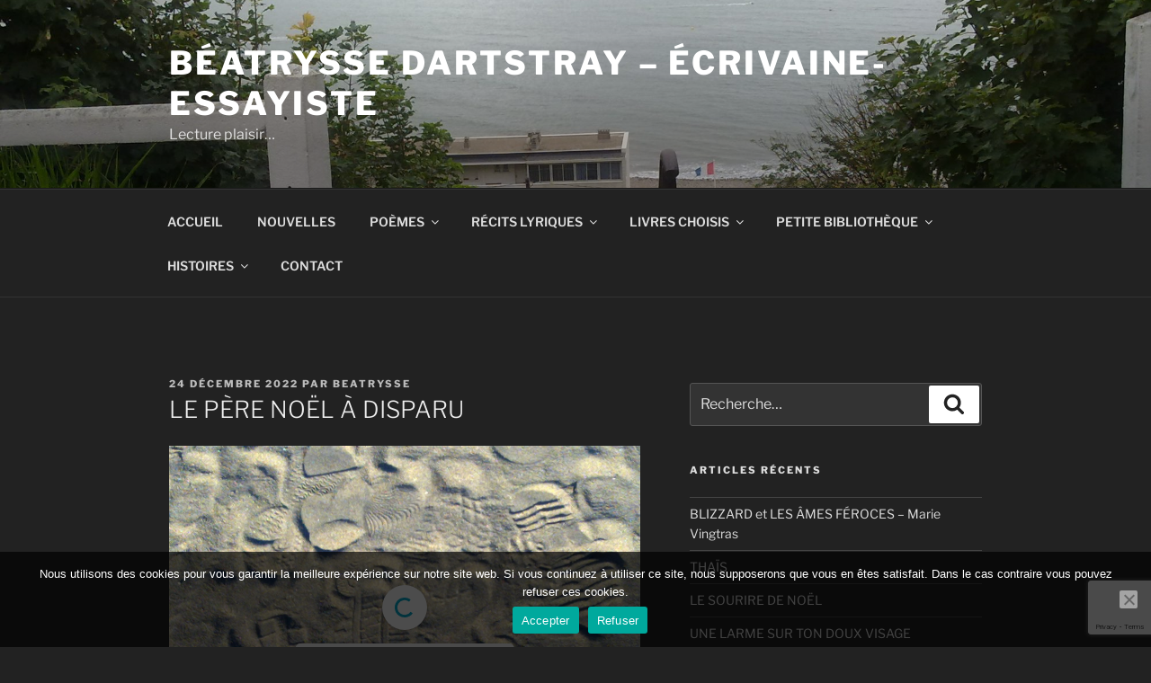

--- FILE ---
content_type: text/html; charset=utf-8
request_url: https://www.google.com/recaptcha/api2/anchor?ar=1&k=6LcxqoUrAAAAAKJa-julNm8U6NAoKmGYT7kLwq0e&co=aHR0cHM6Ly93d3cuZWNyaXZhaW5lLWVzc2F5aXN0ZS5mcjo0NDM.&hl=en&v=PoyoqOPhxBO7pBk68S4YbpHZ&size=invisible&anchor-ms=20000&execute-ms=30000&cb=iue014jfsd11
body_size: 48329
content:
<!DOCTYPE HTML><html dir="ltr" lang="en"><head><meta http-equiv="Content-Type" content="text/html; charset=UTF-8">
<meta http-equiv="X-UA-Compatible" content="IE=edge">
<title>reCAPTCHA</title>
<style type="text/css">
/* cyrillic-ext */
@font-face {
  font-family: 'Roboto';
  font-style: normal;
  font-weight: 400;
  font-stretch: 100%;
  src: url(//fonts.gstatic.com/s/roboto/v48/KFO7CnqEu92Fr1ME7kSn66aGLdTylUAMa3GUBHMdazTgWw.woff2) format('woff2');
  unicode-range: U+0460-052F, U+1C80-1C8A, U+20B4, U+2DE0-2DFF, U+A640-A69F, U+FE2E-FE2F;
}
/* cyrillic */
@font-face {
  font-family: 'Roboto';
  font-style: normal;
  font-weight: 400;
  font-stretch: 100%;
  src: url(//fonts.gstatic.com/s/roboto/v48/KFO7CnqEu92Fr1ME7kSn66aGLdTylUAMa3iUBHMdazTgWw.woff2) format('woff2');
  unicode-range: U+0301, U+0400-045F, U+0490-0491, U+04B0-04B1, U+2116;
}
/* greek-ext */
@font-face {
  font-family: 'Roboto';
  font-style: normal;
  font-weight: 400;
  font-stretch: 100%;
  src: url(//fonts.gstatic.com/s/roboto/v48/KFO7CnqEu92Fr1ME7kSn66aGLdTylUAMa3CUBHMdazTgWw.woff2) format('woff2');
  unicode-range: U+1F00-1FFF;
}
/* greek */
@font-face {
  font-family: 'Roboto';
  font-style: normal;
  font-weight: 400;
  font-stretch: 100%;
  src: url(//fonts.gstatic.com/s/roboto/v48/KFO7CnqEu92Fr1ME7kSn66aGLdTylUAMa3-UBHMdazTgWw.woff2) format('woff2');
  unicode-range: U+0370-0377, U+037A-037F, U+0384-038A, U+038C, U+038E-03A1, U+03A3-03FF;
}
/* math */
@font-face {
  font-family: 'Roboto';
  font-style: normal;
  font-weight: 400;
  font-stretch: 100%;
  src: url(//fonts.gstatic.com/s/roboto/v48/KFO7CnqEu92Fr1ME7kSn66aGLdTylUAMawCUBHMdazTgWw.woff2) format('woff2');
  unicode-range: U+0302-0303, U+0305, U+0307-0308, U+0310, U+0312, U+0315, U+031A, U+0326-0327, U+032C, U+032F-0330, U+0332-0333, U+0338, U+033A, U+0346, U+034D, U+0391-03A1, U+03A3-03A9, U+03B1-03C9, U+03D1, U+03D5-03D6, U+03F0-03F1, U+03F4-03F5, U+2016-2017, U+2034-2038, U+203C, U+2040, U+2043, U+2047, U+2050, U+2057, U+205F, U+2070-2071, U+2074-208E, U+2090-209C, U+20D0-20DC, U+20E1, U+20E5-20EF, U+2100-2112, U+2114-2115, U+2117-2121, U+2123-214F, U+2190, U+2192, U+2194-21AE, U+21B0-21E5, U+21F1-21F2, U+21F4-2211, U+2213-2214, U+2216-22FF, U+2308-230B, U+2310, U+2319, U+231C-2321, U+2336-237A, U+237C, U+2395, U+239B-23B7, U+23D0, U+23DC-23E1, U+2474-2475, U+25AF, U+25B3, U+25B7, U+25BD, U+25C1, U+25CA, U+25CC, U+25FB, U+266D-266F, U+27C0-27FF, U+2900-2AFF, U+2B0E-2B11, U+2B30-2B4C, U+2BFE, U+3030, U+FF5B, U+FF5D, U+1D400-1D7FF, U+1EE00-1EEFF;
}
/* symbols */
@font-face {
  font-family: 'Roboto';
  font-style: normal;
  font-weight: 400;
  font-stretch: 100%;
  src: url(//fonts.gstatic.com/s/roboto/v48/KFO7CnqEu92Fr1ME7kSn66aGLdTylUAMaxKUBHMdazTgWw.woff2) format('woff2');
  unicode-range: U+0001-000C, U+000E-001F, U+007F-009F, U+20DD-20E0, U+20E2-20E4, U+2150-218F, U+2190, U+2192, U+2194-2199, U+21AF, U+21E6-21F0, U+21F3, U+2218-2219, U+2299, U+22C4-22C6, U+2300-243F, U+2440-244A, U+2460-24FF, U+25A0-27BF, U+2800-28FF, U+2921-2922, U+2981, U+29BF, U+29EB, U+2B00-2BFF, U+4DC0-4DFF, U+FFF9-FFFB, U+10140-1018E, U+10190-1019C, U+101A0, U+101D0-101FD, U+102E0-102FB, U+10E60-10E7E, U+1D2C0-1D2D3, U+1D2E0-1D37F, U+1F000-1F0FF, U+1F100-1F1AD, U+1F1E6-1F1FF, U+1F30D-1F30F, U+1F315, U+1F31C, U+1F31E, U+1F320-1F32C, U+1F336, U+1F378, U+1F37D, U+1F382, U+1F393-1F39F, U+1F3A7-1F3A8, U+1F3AC-1F3AF, U+1F3C2, U+1F3C4-1F3C6, U+1F3CA-1F3CE, U+1F3D4-1F3E0, U+1F3ED, U+1F3F1-1F3F3, U+1F3F5-1F3F7, U+1F408, U+1F415, U+1F41F, U+1F426, U+1F43F, U+1F441-1F442, U+1F444, U+1F446-1F449, U+1F44C-1F44E, U+1F453, U+1F46A, U+1F47D, U+1F4A3, U+1F4B0, U+1F4B3, U+1F4B9, U+1F4BB, U+1F4BF, U+1F4C8-1F4CB, U+1F4D6, U+1F4DA, U+1F4DF, U+1F4E3-1F4E6, U+1F4EA-1F4ED, U+1F4F7, U+1F4F9-1F4FB, U+1F4FD-1F4FE, U+1F503, U+1F507-1F50B, U+1F50D, U+1F512-1F513, U+1F53E-1F54A, U+1F54F-1F5FA, U+1F610, U+1F650-1F67F, U+1F687, U+1F68D, U+1F691, U+1F694, U+1F698, U+1F6AD, U+1F6B2, U+1F6B9-1F6BA, U+1F6BC, U+1F6C6-1F6CF, U+1F6D3-1F6D7, U+1F6E0-1F6EA, U+1F6F0-1F6F3, U+1F6F7-1F6FC, U+1F700-1F7FF, U+1F800-1F80B, U+1F810-1F847, U+1F850-1F859, U+1F860-1F887, U+1F890-1F8AD, U+1F8B0-1F8BB, U+1F8C0-1F8C1, U+1F900-1F90B, U+1F93B, U+1F946, U+1F984, U+1F996, U+1F9E9, U+1FA00-1FA6F, U+1FA70-1FA7C, U+1FA80-1FA89, U+1FA8F-1FAC6, U+1FACE-1FADC, U+1FADF-1FAE9, U+1FAF0-1FAF8, U+1FB00-1FBFF;
}
/* vietnamese */
@font-face {
  font-family: 'Roboto';
  font-style: normal;
  font-weight: 400;
  font-stretch: 100%;
  src: url(//fonts.gstatic.com/s/roboto/v48/KFO7CnqEu92Fr1ME7kSn66aGLdTylUAMa3OUBHMdazTgWw.woff2) format('woff2');
  unicode-range: U+0102-0103, U+0110-0111, U+0128-0129, U+0168-0169, U+01A0-01A1, U+01AF-01B0, U+0300-0301, U+0303-0304, U+0308-0309, U+0323, U+0329, U+1EA0-1EF9, U+20AB;
}
/* latin-ext */
@font-face {
  font-family: 'Roboto';
  font-style: normal;
  font-weight: 400;
  font-stretch: 100%;
  src: url(//fonts.gstatic.com/s/roboto/v48/KFO7CnqEu92Fr1ME7kSn66aGLdTylUAMa3KUBHMdazTgWw.woff2) format('woff2');
  unicode-range: U+0100-02BA, U+02BD-02C5, U+02C7-02CC, U+02CE-02D7, U+02DD-02FF, U+0304, U+0308, U+0329, U+1D00-1DBF, U+1E00-1E9F, U+1EF2-1EFF, U+2020, U+20A0-20AB, U+20AD-20C0, U+2113, U+2C60-2C7F, U+A720-A7FF;
}
/* latin */
@font-face {
  font-family: 'Roboto';
  font-style: normal;
  font-weight: 400;
  font-stretch: 100%;
  src: url(//fonts.gstatic.com/s/roboto/v48/KFO7CnqEu92Fr1ME7kSn66aGLdTylUAMa3yUBHMdazQ.woff2) format('woff2');
  unicode-range: U+0000-00FF, U+0131, U+0152-0153, U+02BB-02BC, U+02C6, U+02DA, U+02DC, U+0304, U+0308, U+0329, U+2000-206F, U+20AC, U+2122, U+2191, U+2193, U+2212, U+2215, U+FEFF, U+FFFD;
}
/* cyrillic-ext */
@font-face {
  font-family: 'Roboto';
  font-style: normal;
  font-weight: 500;
  font-stretch: 100%;
  src: url(//fonts.gstatic.com/s/roboto/v48/KFO7CnqEu92Fr1ME7kSn66aGLdTylUAMa3GUBHMdazTgWw.woff2) format('woff2');
  unicode-range: U+0460-052F, U+1C80-1C8A, U+20B4, U+2DE0-2DFF, U+A640-A69F, U+FE2E-FE2F;
}
/* cyrillic */
@font-face {
  font-family: 'Roboto';
  font-style: normal;
  font-weight: 500;
  font-stretch: 100%;
  src: url(//fonts.gstatic.com/s/roboto/v48/KFO7CnqEu92Fr1ME7kSn66aGLdTylUAMa3iUBHMdazTgWw.woff2) format('woff2');
  unicode-range: U+0301, U+0400-045F, U+0490-0491, U+04B0-04B1, U+2116;
}
/* greek-ext */
@font-face {
  font-family: 'Roboto';
  font-style: normal;
  font-weight: 500;
  font-stretch: 100%;
  src: url(//fonts.gstatic.com/s/roboto/v48/KFO7CnqEu92Fr1ME7kSn66aGLdTylUAMa3CUBHMdazTgWw.woff2) format('woff2');
  unicode-range: U+1F00-1FFF;
}
/* greek */
@font-face {
  font-family: 'Roboto';
  font-style: normal;
  font-weight: 500;
  font-stretch: 100%;
  src: url(//fonts.gstatic.com/s/roboto/v48/KFO7CnqEu92Fr1ME7kSn66aGLdTylUAMa3-UBHMdazTgWw.woff2) format('woff2');
  unicode-range: U+0370-0377, U+037A-037F, U+0384-038A, U+038C, U+038E-03A1, U+03A3-03FF;
}
/* math */
@font-face {
  font-family: 'Roboto';
  font-style: normal;
  font-weight: 500;
  font-stretch: 100%;
  src: url(//fonts.gstatic.com/s/roboto/v48/KFO7CnqEu92Fr1ME7kSn66aGLdTylUAMawCUBHMdazTgWw.woff2) format('woff2');
  unicode-range: U+0302-0303, U+0305, U+0307-0308, U+0310, U+0312, U+0315, U+031A, U+0326-0327, U+032C, U+032F-0330, U+0332-0333, U+0338, U+033A, U+0346, U+034D, U+0391-03A1, U+03A3-03A9, U+03B1-03C9, U+03D1, U+03D5-03D6, U+03F0-03F1, U+03F4-03F5, U+2016-2017, U+2034-2038, U+203C, U+2040, U+2043, U+2047, U+2050, U+2057, U+205F, U+2070-2071, U+2074-208E, U+2090-209C, U+20D0-20DC, U+20E1, U+20E5-20EF, U+2100-2112, U+2114-2115, U+2117-2121, U+2123-214F, U+2190, U+2192, U+2194-21AE, U+21B0-21E5, U+21F1-21F2, U+21F4-2211, U+2213-2214, U+2216-22FF, U+2308-230B, U+2310, U+2319, U+231C-2321, U+2336-237A, U+237C, U+2395, U+239B-23B7, U+23D0, U+23DC-23E1, U+2474-2475, U+25AF, U+25B3, U+25B7, U+25BD, U+25C1, U+25CA, U+25CC, U+25FB, U+266D-266F, U+27C0-27FF, U+2900-2AFF, U+2B0E-2B11, U+2B30-2B4C, U+2BFE, U+3030, U+FF5B, U+FF5D, U+1D400-1D7FF, U+1EE00-1EEFF;
}
/* symbols */
@font-face {
  font-family: 'Roboto';
  font-style: normal;
  font-weight: 500;
  font-stretch: 100%;
  src: url(//fonts.gstatic.com/s/roboto/v48/KFO7CnqEu92Fr1ME7kSn66aGLdTylUAMaxKUBHMdazTgWw.woff2) format('woff2');
  unicode-range: U+0001-000C, U+000E-001F, U+007F-009F, U+20DD-20E0, U+20E2-20E4, U+2150-218F, U+2190, U+2192, U+2194-2199, U+21AF, U+21E6-21F0, U+21F3, U+2218-2219, U+2299, U+22C4-22C6, U+2300-243F, U+2440-244A, U+2460-24FF, U+25A0-27BF, U+2800-28FF, U+2921-2922, U+2981, U+29BF, U+29EB, U+2B00-2BFF, U+4DC0-4DFF, U+FFF9-FFFB, U+10140-1018E, U+10190-1019C, U+101A0, U+101D0-101FD, U+102E0-102FB, U+10E60-10E7E, U+1D2C0-1D2D3, U+1D2E0-1D37F, U+1F000-1F0FF, U+1F100-1F1AD, U+1F1E6-1F1FF, U+1F30D-1F30F, U+1F315, U+1F31C, U+1F31E, U+1F320-1F32C, U+1F336, U+1F378, U+1F37D, U+1F382, U+1F393-1F39F, U+1F3A7-1F3A8, U+1F3AC-1F3AF, U+1F3C2, U+1F3C4-1F3C6, U+1F3CA-1F3CE, U+1F3D4-1F3E0, U+1F3ED, U+1F3F1-1F3F3, U+1F3F5-1F3F7, U+1F408, U+1F415, U+1F41F, U+1F426, U+1F43F, U+1F441-1F442, U+1F444, U+1F446-1F449, U+1F44C-1F44E, U+1F453, U+1F46A, U+1F47D, U+1F4A3, U+1F4B0, U+1F4B3, U+1F4B9, U+1F4BB, U+1F4BF, U+1F4C8-1F4CB, U+1F4D6, U+1F4DA, U+1F4DF, U+1F4E3-1F4E6, U+1F4EA-1F4ED, U+1F4F7, U+1F4F9-1F4FB, U+1F4FD-1F4FE, U+1F503, U+1F507-1F50B, U+1F50D, U+1F512-1F513, U+1F53E-1F54A, U+1F54F-1F5FA, U+1F610, U+1F650-1F67F, U+1F687, U+1F68D, U+1F691, U+1F694, U+1F698, U+1F6AD, U+1F6B2, U+1F6B9-1F6BA, U+1F6BC, U+1F6C6-1F6CF, U+1F6D3-1F6D7, U+1F6E0-1F6EA, U+1F6F0-1F6F3, U+1F6F7-1F6FC, U+1F700-1F7FF, U+1F800-1F80B, U+1F810-1F847, U+1F850-1F859, U+1F860-1F887, U+1F890-1F8AD, U+1F8B0-1F8BB, U+1F8C0-1F8C1, U+1F900-1F90B, U+1F93B, U+1F946, U+1F984, U+1F996, U+1F9E9, U+1FA00-1FA6F, U+1FA70-1FA7C, U+1FA80-1FA89, U+1FA8F-1FAC6, U+1FACE-1FADC, U+1FADF-1FAE9, U+1FAF0-1FAF8, U+1FB00-1FBFF;
}
/* vietnamese */
@font-face {
  font-family: 'Roboto';
  font-style: normal;
  font-weight: 500;
  font-stretch: 100%;
  src: url(//fonts.gstatic.com/s/roboto/v48/KFO7CnqEu92Fr1ME7kSn66aGLdTylUAMa3OUBHMdazTgWw.woff2) format('woff2');
  unicode-range: U+0102-0103, U+0110-0111, U+0128-0129, U+0168-0169, U+01A0-01A1, U+01AF-01B0, U+0300-0301, U+0303-0304, U+0308-0309, U+0323, U+0329, U+1EA0-1EF9, U+20AB;
}
/* latin-ext */
@font-face {
  font-family: 'Roboto';
  font-style: normal;
  font-weight: 500;
  font-stretch: 100%;
  src: url(//fonts.gstatic.com/s/roboto/v48/KFO7CnqEu92Fr1ME7kSn66aGLdTylUAMa3KUBHMdazTgWw.woff2) format('woff2');
  unicode-range: U+0100-02BA, U+02BD-02C5, U+02C7-02CC, U+02CE-02D7, U+02DD-02FF, U+0304, U+0308, U+0329, U+1D00-1DBF, U+1E00-1E9F, U+1EF2-1EFF, U+2020, U+20A0-20AB, U+20AD-20C0, U+2113, U+2C60-2C7F, U+A720-A7FF;
}
/* latin */
@font-face {
  font-family: 'Roboto';
  font-style: normal;
  font-weight: 500;
  font-stretch: 100%;
  src: url(//fonts.gstatic.com/s/roboto/v48/KFO7CnqEu92Fr1ME7kSn66aGLdTylUAMa3yUBHMdazQ.woff2) format('woff2');
  unicode-range: U+0000-00FF, U+0131, U+0152-0153, U+02BB-02BC, U+02C6, U+02DA, U+02DC, U+0304, U+0308, U+0329, U+2000-206F, U+20AC, U+2122, U+2191, U+2193, U+2212, U+2215, U+FEFF, U+FFFD;
}
/* cyrillic-ext */
@font-face {
  font-family: 'Roboto';
  font-style: normal;
  font-weight: 900;
  font-stretch: 100%;
  src: url(//fonts.gstatic.com/s/roboto/v48/KFO7CnqEu92Fr1ME7kSn66aGLdTylUAMa3GUBHMdazTgWw.woff2) format('woff2');
  unicode-range: U+0460-052F, U+1C80-1C8A, U+20B4, U+2DE0-2DFF, U+A640-A69F, U+FE2E-FE2F;
}
/* cyrillic */
@font-face {
  font-family: 'Roboto';
  font-style: normal;
  font-weight: 900;
  font-stretch: 100%;
  src: url(//fonts.gstatic.com/s/roboto/v48/KFO7CnqEu92Fr1ME7kSn66aGLdTylUAMa3iUBHMdazTgWw.woff2) format('woff2');
  unicode-range: U+0301, U+0400-045F, U+0490-0491, U+04B0-04B1, U+2116;
}
/* greek-ext */
@font-face {
  font-family: 'Roboto';
  font-style: normal;
  font-weight: 900;
  font-stretch: 100%;
  src: url(//fonts.gstatic.com/s/roboto/v48/KFO7CnqEu92Fr1ME7kSn66aGLdTylUAMa3CUBHMdazTgWw.woff2) format('woff2');
  unicode-range: U+1F00-1FFF;
}
/* greek */
@font-face {
  font-family: 'Roboto';
  font-style: normal;
  font-weight: 900;
  font-stretch: 100%;
  src: url(//fonts.gstatic.com/s/roboto/v48/KFO7CnqEu92Fr1ME7kSn66aGLdTylUAMa3-UBHMdazTgWw.woff2) format('woff2');
  unicode-range: U+0370-0377, U+037A-037F, U+0384-038A, U+038C, U+038E-03A1, U+03A3-03FF;
}
/* math */
@font-face {
  font-family: 'Roboto';
  font-style: normal;
  font-weight: 900;
  font-stretch: 100%;
  src: url(//fonts.gstatic.com/s/roboto/v48/KFO7CnqEu92Fr1ME7kSn66aGLdTylUAMawCUBHMdazTgWw.woff2) format('woff2');
  unicode-range: U+0302-0303, U+0305, U+0307-0308, U+0310, U+0312, U+0315, U+031A, U+0326-0327, U+032C, U+032F-0330, U+0332-0333, U+0338, U+033A, U+0346, U+034D, U+0391-03A1, U+03A3-03A9, U+03B1-03C9, U+03D1, U+03D5-03D6, U+03F0-03F1, U+03F4-03F5, U+2016-2017, U+2034-2038, U+203C, U+2040, U+2043, U+2047, U+2050, U+2057, U+205F, U+2070-2071, U+2074-208E, U+2090-209C, U+20D0-20DC, U+20E1, U+20E5-20EF, U+2100-2112, U+2114-2115, U+2117-2121, U+2123-214F, U+2190, U+2192, U+2194-21AE, U+21B0-21E5, U+21F1-21F2, U+21F4-2211, U+2213-2214, U+2216-22FF, U+2308-230B, U+2310, U+2319, U+231C-2321, U+2336-237A, U+237C, U+2395, U+239B-23B7, U+23D0, U+23DC-23E1, U+2474-2475, U+25AF, U+25B3, U+25B7, U+25BD, U+25C1, U+25CA, U+25CC, U+25FB, U+266D-266F, U+27C0-27FF, U+2900-2AFF, U+2B0E-2B11, U+2B30-2B4C, U+2BFE, U+3030, U+FF5B, U+FF5D, U+1D400-1D7FF, U+1EE00-1EEFF;
}
/* symbols */
@font-face {
  font-family: 'Roboto';
  font-style: normal;
  font-weight: 900;
  font-stretch: 100%;
  src: url(//fonts.gstatic.com/s/roboto/v48/KFO7CnqEu92Fr1ME7kSn66aGLdTylUAMaxKUBHMdazTgWw.woff2) format('woff2');
  unicode-range: U+0001-000C, U+000E-001F, U+007F-009F, U+20DD-20E0, U+20E2-20E4, U+2150-218F, U+2190, U+2192, U+2194-2199, U+21AF, U+21E6-21F0, U+21F3, U+2218-2219, U+2299, U+22C4-22C6, U+2300-243F, U+2440-244A, U+2460-24FF, U+25A0-27BF, U+2800-28FF, U+2921-2922, U+2981, U+29BF, U+29EB, U+2B00-2BFF, U+4DC0-4DFF, U+FFF9-FFFB, U+10140-1018E, U+10190-1019C, U+101A0, U+101D0-101FD, U+102E0-102FB, U+10E60-10E7E, U+1D2C0-1D2D3, U+1D2E0-1D37F, U+1F000-1F0FF, U+1F100-1F1AD, U+1F1E6-1F1FF, U+1F30D-1F30F, U+1F315, U+1F31C, U+1F31E, U+1F320-1F32C, U+1F336, U+1F378, U+1F37D, U+1F382, U+1F393-1F39F, U+1F3A7-1F3A8, U+1F3AC-1F3AF, U+1F3C2, U+1F3C4-1F3C6, U+1F3CA-1F3CE, U+1F3D4-1F3E0, U+1F3ED, U+1F3F1-1F3F3, U+1F3F5-1F3F7, U+1F408, U+1F415, U+1F41F, U+1F426, U+1F43F, U+1F441-1F442, U+1F444, U+1F446-1F449, U+1F44C-1F44E, U+1F453, U+1F46A, U+1F47D, U+1F4A3, U+1F4B0, U+1F4B3, U+1F4B9, U+1F4BB, U+1F4BF, U+1F4C8-1F4CB, U+1F4D6, U+1F4DA, U+1F4DF, U+1F4E3-1F4E6, U+1F4EA-1F4ED, U+1F4F7, U+1F4F9-1F4FB, U+1F4FD-1F4FE, U+1F503, U+1F507-1F50B, U+1F50D, U+1F512-1F513, U+1F53E-1F54A, U+1F54F-1F5FA, U+1F610, U+1F650-1F67F, U+1F687, U+1F68D, U+1F691, U+1F694, U+1F698, U+1F6AD, U+1F6B2, U+1F6B9-1F6BA, U+1F6BC, U+1F6C6-1F6CF, U+1F6D3-1F6D7, U+1F6E0-1F6EA, U+1F6F0-1F6F3, U+1F6F7-1F6FC, U+1F700-1F7FF, U+1F800-1F80B, U+1F810-1F847, U+1F850-1F859, U+1F860-1F887, U+1F890-1F8AD, U+1F8B0-1F8BB, U+1F8C0-1F8C1, U+1F900-1F90B, U+1F93B, U+1F946, U+1F984, U+1F996, U+1F9E9, U+1FA00-1FA6F, U+1FA70-1FA7C, U+1FA80-1FA89, U+1FA8F-1FAC6, U+1FACE-1FADC, U+1FADF-1FAE9, U+1FAF0-1FAF8, U+1FB00-1FBFF;
}
/* vietnamese */
@font-face {
  font-family: 'Roboto';
  font-style: normal;
  font-weight: 900;
  font-stretch: 100%;
  src: url(//fonts.gstatic.com/s/roboto/v48/KFO7CnqEu92Fr1ME7kSn66aGLdTylUAMa3OUBHMdazTgWw.woff2) format('woff2');
  unicode-range: U+0102-0103, U+0110-0111, U+0128-0129, U+0168-0169, U+01A0-01A1, U+01AF-01B0, U+0300-0301, U+0303-0304, U+0308-0309, U+0323, U+0329, U+1EA0-1EF9, U+20AB;
}
/* latin-ext */
@font-face {
  font-family: 'Roboto';
  font-style: normal;
  font-weight: 900;
  font-stretch: 100%;
  src: url(//fonts.gstatic.com/s/roboto/v48/KFO7CnqEu92Fr1ME7kSn66aGLdTylUAMa3KUBHMdazTgWw.woff2) format('woff2');
  unicode-range: U+0100-02BA, U+02BD-02C5, U+02C7-02CC, U+02CE-02D7, U+02DD-02FF, U+0304, U+0308, U+0329, U+1D00-1DBF, U+1E00-1E9F, U+1EF2-1EFF, U+2020, U+20A0-20AB, U+20AD-20C0, U+2113, U+2C60-2C7F, U+A720-A7FF;
}
/* latin */
@font-face {
  font-family: 'Roboto';
  font-style: normal;
  font-weight: 900;
  font-stretch: 100%;
  src: url(//fonts.gstatic.com/s/roboto/v48/KFO7CnqEu92Fr1ME7kSn66aGLdTylUAMa3yUBHMdazQ.woff2) format('woff2');
  unicode-range: U+0000-00FF, U+0131, U+0152-0153, U+02BB-02BC, U+02C6, U+02DA, U+02DC, U+0304, U+0308, U+0329, U+2000-206F, U+20AC, U+2122, U+2191, U+2193, U+2212, U+2215, U+FEFF, U+FFFD;
}

</style>
<link rel="stylesheet" type="text/css" href="https://www.gstatic.com/recaptcha/releases/PoyoqOPhxBO7pBk68S4YbpHZ/styles__ltr.css">
<script nonce="Sxa0-b9Sr2F9h7xlE4Qm4w" type="text/javascript">window['__recaptcha_api'] = 'https://www.google.com/recaptcha/api2/';</script>
<script type="text/javascript" src="https://www.gstatic.com/recaptcha/releases/PoyoqOPhxBO7pBk68S4YbpHZ/recaptcha__en.js" nonce="Sxa0-b9Sr2F9h7xlE4Qm4w">
      
    </script></head>
<body><div id="rc-anchor-alert" class="rc-anchor-alert"></div>
<input type="hidden" id="recaptcha-token" value="[base64]">
<script type="text/javascript" nonce="Sxa0-b9Sr2F9h7xlE4Qm4w">
      recaptcha.anchor.Main.init("[\x22ainput\x22,[\x22bgdata\x22,\x22\x22,\[base64]/[base64]/bmV3IFpbdF0obVswXSk6Sz09Mj9uZXcgWlt0XShtWzBdLG1bMV0pOks9PTM/bmV3IFpbdF0obVswXSxtWzFdLG1bMl0pOks9PTQ/[base64]/[base64]/[base64]/[base64]/[base64]/[base64]/[base64]/[base64]/[base64]/[base64]/[base64]/[base64]/[base64]/[base64]\\u003d\\u003d\x22,\[base64]\x22,\[base64]/[base64]/DnSlYJ8ODcMKrKMK2w5vDvcOpCcKCBsKzw4bClAnDrFHCnS/[base64]/[base64]/[base64]/DhcO0FTnCgxrCssOww7zDlhrCh8KKw6hBcQ/CtHxGE1rCj8Kken5Cw6DCmcKaCgthEcKZeFnDqcK+al3DmMKMw55VdW9yEcOPIcOJGBMwGVbDslXCsAA0w6bDoMKBwrd2SyXDn1JPLcKEw7LChwTCl07CrMK/[base64]/[base64]/Cn8KEw6DCrcO1wrlAw7XDqMKXfh99w7HCj8Kxw4caacO+cSElw7wvRHrDrsOnw6plcMOPWAV9w5vCjX1GfkVHKsO4wpLDlHZsw4kEe8KeAMO1wr/DkmvCtALCosO4bMOTRh/CqcKUwpjCgHEgwqd/w40vBMKGwpUaVD/ChGQJfAZkV8KrwrXCjydCb3Y6woLCkMKjccO5wpHDpVLDt0jChsObwqQ4aw1Zw7MWHMKIIcO8w7vDjGAYVMKewrdTZ8OOwr/DgDrDj0vCqXEoSsOcw7Qawp19wrxXTXXCn8OGbVMSPsKkVE0Iwq4hBVzCt8KAwolHd8OxwpYRwpXDp8Kdw6IPw5HCghLCssOvwpwDw4LDsMKSwrp/wpMKdsKrFcKVPj9TwpDDn8Otw5bDvHjDpDIXwo3DiG0yHMOKIGsRw6ktwrR7KkPDikdUw4hcwpXCt8K/wrPCsUxCFsKZw5rCpMKzN8OhAsO2w7YOwrfCrMOSRcOUbcO1SsK9Qz7CsCpBw77CrcO3w7TCmxjDmMOBw7BNVVnDjkhbw45UTV/ChgbDpsKoRgN5EcK1bsKhwqfDpUddw73CnDDDuifDh8OAwpsvf0HCl8KrVAxVwoQjwqB0w5nCn8Keci5uwqfCqsKyw6E0d1DDpMO0w6jCo05Gw7HDr8KdZhIrfcONLsODw7/Dkz3DlsOawr/CucO9GcKvdsKdUMKXw7fCl1XCuVx0wo3DsWZ0Pm5pw7o4NHRjwpTDkUPDs8KgUMOhfcOJLsOVwrvDiMO9fcOpwpDDucOZOcOEw5jDpsKpGxbDni3DrVnDiEp5d1cBwobDqzbCi8OJw7rCqsOawq96LcKgwrt5Mj1RwqhHw5VRwrzDqV0QwonDii4OHMO/wrXCrMKbT2rCocOUFcOuPsKJHREdTGPCmsK3VMOfwp9cw73CtxAPwqJsw6LCncKYa3hJazcOwpbDmz7Ck1/CnX7DhMKFPcK4w6/DryzDmMOERxPDnBVxw45mfsKjwqnCg8OmDcOew73Cg8K4ByfCuULCk1fClH/Dt0MAw6IZA8OQYsK8wo4ORcKzw7fCicO6w6kZLW/[base64]/DoVbDicOAcMO1R8OnwrbCjhTCg8OUSBBLU07Co8KiIA42Bzc8PcKhwprDtlXCjGbDnhQPw5QRwpnDi1vCrxZ5ZsO7w5rDm2nDlcODOxPCnQNgw6vDiMOFwpg6wqMudsK5w5bDn8OxKnlyaCjDjAIZwosswoVVGcOOw7TDqcOLw7YFw7gufC0aS1/CkMK0IBbDqcOId8KneTvCq8K6w5HDn8O0N8OywqIEUyYVwrDDgMOoTknDpcOUw7TCisO+wrIaLsKAREcuA2xtCsKQbMOONMO2AxTDtiLDusOZwr5fRz/ClMOnw7/CqWVvS8Odw6RYw5Zqwq49wr3CvyY7UyHDgULDgMOGQsOPwox3wpbDoMONwrLDi8OfJGRsYl/Dk0E/[base64]/wqzCpXLDqsO3K8KUFC1fY8OdScK2w5HCsFfCpcKYCcOtw5/Co8KSw59kGF/CssKLw5RIw5vDpcOmCcKfKMKYwrvDrcOewqsUT8OoWcK7XcKawqwHw7pZa0J3cQnCi8OnK2PDrsO+w7xTw7PDrMOeYk7DhFFXwpfCplE8H0IrdcK9KsKHRTBaw43DmWkQwq7CgTJ4e8K4RTDDpMO/[base64]/CoxrCqSfDnDxuMMKAAsKQwovDgX7CuQA2RQTCkkEzw6lywqp4w6TCvTPDg8OtLxbDrsO9wpdiD8KzwqvDmmjCgcK0wqEhw7NQRMO+EcOSJ8KeWMK2HMOnLkjCrXvCtcO7w6HDry/CpSInw7sILkfCt8Kuw6zCocOxYlHDoCLDjMK0w4XDq1pBYMKaw4l5w5/DnSLDh8OPwoUJwq11XzfDvh4ibGTDnMO0R8OiEsKnwonCtQASWcK1wp8Hw6rDoHYhV8OTwogQwrXDgMKiw41UwqgyHTYWwpsXPBPCusKQwoMOw7HDrx47wpEObitAfG/DvUh/wqvDk8KoRMK+AMOdVDrChMK6w5TDrsKhwqp0wopZIwDCmibDqzFGwpPDmUs6K0zDkWVidzMyw47Dq8Kdw4Rbw73DmsOkKsOkOMKxK8KEGVdKwqDDjyXDhyLDhD/[base64]/ChSzCu8Kfw4/[base64]/[base64]/[base64]/DjkwnwrcrwrNNJlXCqsKowrkMwqc4wotsw5Fjw4h8w6VDSTc7wpzCghDDjcKBw5zDjhkjWcKKw43DmMKmG04WOx7Co8KxSy/[base64]/DsD5Nwo7DvBRWPHfCq1/DmsOxbmdMw6TCuMOSw7wpwrLDl1HCmS7Cj2bDo3ALPgzClcKIw6lRNcKpUgcSw5E0w7B0wozCqwkWNsKdw5fChsKawrnDvcKUZsKzNsOcDsO7cMKCPcKGw5LCqcO8ZcKbZ0xrwozCmMOlFsK1YsO4SCPCsE/Cv8O9wrbDssOjPhx2w6zDscO/wpp3w4/CtMO/[base64]/Dv8KIFzNfw6sREMK5RMKqFFddN8ODwo/DpgNxwqkJwpLCgl/CnR3Ck29MWy3ClcOIwrLCucKwSUTCnMKqTA0rPnckw5HDl8KNVcKtcRzCssOqBytoW2Alw6QPNcKkwp/[base64]/CuibDs8OPwoTDiXRTw7bCqsONw7ErI8KuZsOdwrXClnbCjAbDmD8kT8KHSF/Dgz5/SMKyw5oQw5ZZfcK4Ti0jwoXCu397Qhkcw4TDrcKXDhnCs8O6wp/Du8OMw5cdL1RBwp/CoMKgw7FEOMKBw47CtsKFEcKJw5nCk8Kewq/CnmUwbcK8wr15w5ZxPMKBwpfCpMOVEyjCoMKUSyPCmsOwGhbCjsKuw7TCt3fDpR3Cj8OHwpl3w77CusO2IzjDvmnCqHDCmcKqwqXCjEzCsXY2w6tnEsOYfMKhw4PDuwPCuxjDo2PDvCldPgQTwrkQwqjCmycUHcOxDcOzwpZ9IgpRwoM9fCXDnT/DgcO/w5zDo8KrwqAhwol5w7RQb8OHwqkKwp/Ds8KYwoIKw7XCocKRU8O3acO4G8OrMQQEwrwAw7NYPMOawrUzXATCnsKwMMKIRVHCrsOKwqnDo3vCncK1w74TwrIcwr4Fw4LCtzMAfcKsaWohCMKiw60tOi47wp7CoUrCiGZWw5LDgRTDuxbDohBCwqcTw7/DpH9JdVPDrknDgsK8w6lpwqBgN8OvwpfDvFPDl8KOwod7w4zCkMOAw77CoX3DgMKrw4FHeMOufHDCq8OJwppRVE9Lw4o+S8OgwqDCpkrDo8OcwpnCsi/CvsOgS0/[base64]/DkMK9I8ORwo3Dt8Odw41Cwpg+GyFBBCHDjsK3dWfDicOgwonCg3zCjBLCusOzKMKAw4powqHCgl5OFSwgw4nCqwzDpsKqw4TCjHAKwrAaw7p0f8OiwpTDucOTOsKmwo9Qw5pmw7ghG0xeADTDjUnDtW/[base64]/w78tVwd8PRARwqTCq8KeTsOaccKHABjCvwnCk8KOw5srwpQnDsO8dzRvw77CgcKgQ21nfCPCiMOLSHjDnldQa8O6JMKvVCkAwrjDpMOvwrDDqjcPRsOQw5bChsOCw6Uuwo9hw6Vtw6LDvsOGUsK/H8Ozw7VLwrMYU8OsC0oNwovChQctwqPCjjoiw6zDjA/ClQohw6zCtcKiwotPInDDo8KMwodaLMOkVcK8w4ZVO8OHb0sicC3DisKTR8O+OcO/NAdFW8K6bMKsfElAEDPDpMKuw7BuRMObagcLDkJpw6DCi8OPc2fCmQfDtSvDgwfCsMKrwpUeLMOZwpPCu2/CgMOiUTfCpEoVfhJrZsKuc8O4dBnDvjV6w7cHTwTCocKww7HCp8O6PRsYw6DCrFZAfXLDusKDwrDCp8Omw57DrcKjw4TDtcOIwrNra0/Cl8KZPnolVsOpw48Dw6XDucO8w5TDnmLDgsKJwonCu8KbwrMAf8KCNnfDrMKPecKgYcOXw67DtTZ4w5JPwqcNC8KcAU/CksKNw4DClCDDvMODw4HDg8OAXzF2w77CvMKWwqXDm0Bbw6NVdMKJw6EOJcOVwohBwo5ZV2YHVnbDqxRRTGFKw4VAwr/Dq8KuwozDuC5Owol8wp8TOWEbwoLDjcOUa8O6d8KLXcKlXFUewoJYw5HDnVjDjyHCims+BcKkwqFyOsOcwqp1woPDsk/DvWUmwo/DgsOuwo7CjcOVU8Ocwo3DkMOhwrxZScKNXDpcw7bCkcOqwpHCkH4IA2QEHcK1FETCpsKleQvDksKcw5TDusKMw6bCrMOQR8Oow4jDiMOqc8KFZcKDw5AsBE3DvEZfb8O7w5DDiMKOBMOPecKlwr44CkvCiy7DsAtbGFR5Wx5TAgASwoUWw7YGwo/CmsK6I8K1w4jDo1JORXdhd8OGdj7DjcOxw6TDksKUXFHCqMO4CVbDl8K6KlTDoBxAw5nCiXscwqrDrm5BJBHDpMO0cnImWTZmwpnDmR1FDnRhwrp1HsKAwqALcsOwwp0Uw5p7bcO/wqbCpn4lw4TCsWPCg8OudkfDq8KHYcOuY8OEwoXDlcKkLWQsw7LDrApTNcKJwrAtLmXCkAsnwpkSDUATwqLCpkpbwq3Dh8OhUMKtwqbCjSTDviU4w5DDlX9EfSd9AF/DjQxcCMOLXVvDlsO+woJzYjRqw60HwqE3OVTCs8O6SXVVH1YewpTDqMOTESvCj37DumE6QcOGSsKWwoYxwrzDh8KHw5fCn8O+wp82AsKRwqRNLcKYw6TCqEDDlcOtwr3CkmcWw6zCmVbCtCrCgMOxeCfDt2Btw6/[base64]/CkFtvb3LDrWpEwojCjTbDvcOFQHxuM8OVw67Dq8Kfw6AGLMKuwrXCjznCnX3DoBoXw7J3dHopwp1yw7Fbw7IVOMKIcQfDocOXdR/[base64]/CqMOXa2PCsjkjw7ghw6/Co8OYNl7DpMOOVWTDhcKGwrLDs8Ojw5PClcKtbsOTNHPCisKKE8KTwrElSjHDhMOrwr0MU8KbwqLDkT8nRcOqesKRwrPCgsKfCgfCg8OuBMKow43DjArDmjfDoMOVVy5DwqDDkMO/XDtRw69wwrAfPMOvwoBtPMKgwrPDrQ3Chy4hMcKMw6/CoQ9Hw6PDpAtmw4MPw4Aew6wuMG/CiUfCkEXDhMOrQMO2CMKZw7fClcKvwp1uwojDrMKaCMOWw4RUw4pSTwVECTIBwrXDn8KpOQHDgsKmVsKPCcKFW2LCtMOpwrrDh382aQHDsMKXQ8Owwq09Th7CtEd/wrPDkhrCiSbDv8O6T8OmTH3Dhx/CoRDCj8Ovw6fCssKNwqrDtydzwqbDrMKYPMOuw5NKUcKRbsKww4UxLsKTwqtGRsKDw7/CvSYVODrCgMO0Rhl4w4Fywo3CrMKRM8OOwrhzwqjCv8O7CF8tTcKeIsOIwrzDqkXCvsKWw4LChMOdAsOGwqrDmMK/OinCg8KKVsOLw5YQVBshG8KMw4pwBMKtwq/CvTfClMKIH1TCiWvDvMK8UsKPw4bDmcOxw7tBw7Qtw5UGw6QRwoXDqV9kw6HDpMOgMkB/w65swpt6w5Jvw4sEC8K7wovCniVfO8KcIcOMw4TDrcK+ETbCjnLCr8O/HsKnWFbCqcOhwo3DlsOVTWLCqkIUwroTwpfCmUAMwpgZbTrDuMKkKsOvwp3CpBovwocNJibCqg7CoEkrOcOkMTDDkD7DlmfDn8KvS8K5cULCisOzBicOVcKHam3CocKGUcO8csOhwql2VQLDl8KgE8OxCMOHwojDiMKNwpXDqGLDhFRfOMKwRjjCoMO/wp0GwoTDtMKFwprCsQoNw6hEwrvCtGrDizxZNwxfU8O+w6jDkcOzK8KkSMOSF8O7QiNiXzYtI8KjwrhmYBvCtsK5woDCpyYWw63CvApOBMKJGjXDm8K2wpTDpsOKfClYPMK3WUDCsQsVw4LClMKMLcObw5HDrx/CmAHDr2/DmjbCtcOnw5jDisKgw58IwrPDh1LClsKdIBh3w4skwo7DmsOIw7vCg8KYwqVswpnDlsKDKkjDuU/Ck0heO8OpRsOUN0lUFDjDvnE4w4EzwoDDq2YOwo51w7t+HR/[base64]/DtcKQw79mYC7Ds8K/w5DDpcO/w55COQvCii/Cn8OyJDxPDMO+Q8K0w5LDt8KXGU44w5kHw4/CjsO0dcKvA8KGwq06UCDDsnk2W8OEw5AIw57DscOoacKIwo3DhBlsU0zDucKFw6bClz3ChcO/YMOmLsOYQ2jDkcOvwoDDmsO3wpzDtsO6cD/[base64]/w4LDr8KWRnhVEMOdwpXCscK2akvDsEzClMKVcUHCs8OkdMOnwoTDpH/Dj8Oaw5fCvQBcw6cCwr/CpMO+wqnCjUVeYzjDvEbDq8K0CsOQOhdtORIQcsKjw5RewrPCkSIJw4VWw4dobVAmw7I+JVjChWLDtEN6wolMwqPCv8KHfMOgCy46w6XCu8OgGCpCwoo0wqhqVTLDncOhw7stHMOJwq3Dg2d7P8OAw6/DohQDw79nT8O9A37ChHnCtcO0w7RlwqDChMKIwq3CkcK8UkDCk8KJwpgba8Olw6fDlyEhwr82aAccwqEDw7HDksO/[base64]/CmsK0wrxdO0fDoRjDiMO1w63DjCXDt8O6fgXDqcKIZsKbEMKYw7/CvxrDpMOKw5jCjx7CmMOIw6nCq8KAw6xGw7UpQcOwSivCmsK2wp/CjFLCvcOJw7nDnwodJMO5w4vDkhHCmkfCisK1FlbDlxTCjcOXQy7CkHgQAsKewqDDpVEocCbChcKxw5dSe2w0wo7DtRjDl0JrFHpNw5DCpSk7QkZtHwvDuXANw5rDvnDCpynCmcKUwobDgHkSwrZXYMOfw6DDpcKowqHDsWkywqp5w7/DhcKwH0NBwqjDnsOrwo/CtzPCl8KKZSojwoN5QR9Kw5zDrhQ0w4xzw749C8KQXVodwrZ0J8O4w6gKMMKAw4XDvMKewqBPw5nDi8OjVcKBw5jDlcO2OcKIbsKNw4IawrfDoCJtN3DCjTQvJBvDmMK9wpLDlMOPwqjCsMObwprCjXpMw4DClMKmw5XDsh9NFcO+UmYJGRHDmDPDnGnDsMKsXMK/[base64]/CkEF3dMOGwpk4R1jDisKRQT7CusO+XcK6F8OLQ8K3KXLChMK/wozCjcOrw4/CpC1mw59Mw5dFwr0sEsKdwrkfOnzDk8OwTFjCjj0JJgQ0bAvDp8KJw5/CoMO9wrTCtF/[base64]/DkcOtccKebMOnw6TDpR5kYcOsATXDkcKcAMKnwrZXwoshwqBxLcOawp4OXcKadWp6wqBzw57DvDnDjXkccn/Cq2HCrBFdw4BMwq/ClSFJw4DDp8KFw74oVlHCvXPCtsOgcFzDvsOMw7cKLcOZw4XDmzJiwqoKwrrCjcORw4k9w4hWKnbClSkow5Z/wrPDpMO6CmXCozcqOmHCh8OIwpoIwr3ColvDqsOtw6/DmsK2OF0zw7JZw74/GcOBccKvw5LCjsKzwqPCrMO4w60EfGDCkmJWBHVbw7tYGcKfw6d7wrdKw4HDnMKpdcOjXWnDgV/DskPCvsOERkISw7LCm8OKW3XDsVgYwqzCpcKlw77DsHoRwr0iLW/CpsOHwrR5wrtUwqY3wrTCjhPDosKOJy3Dn2wFRDHDisO+wqnChsKDYFJ+w4bCs8OFwrxkw78kw6RdNhfDnVDDhMKgwoPDhsKSw5R1w7LDmW/DuQpJw5nCscKPcWNgw4U4w4bCuHgRMsOGDsOUccKTE8Olw6DDrCPDscOXwqLCrl4sN8O4ecOkGnTDtjp/esOMXcK9wqPCkkg+XzPDo8KgwqvDi8KAwosMAzzDplbCmEcdYmVlw5sLAcK3wrrCrMKJwprCksOdw77CjcK1LMKWw5UVK8KTeBYFUn7CocOOwoc5woYcw7Aob8O0wr/DsA5Ew7w/a2kLwqVOwqZ+NsKJaMKdw7rChcOfw5BUw5rCg8OQwq/DscOXECjDsh7CpiY8cTBzBUHCm8KVf8KEZMKHAsO7OsOZZsO0dcOgw5DDgV4gRsKGdHAGw77DhSTCjMOywrnCpz7DvEoGw7k8w4jClB8CwoLCmMKSwrHCqUvDg3HDkCDCphIqw6HCgBcZbsKgBCrDoMONX8KPw5/Dm2kzccK8ZUvCrW/DoBkSw7Izw5HCtw/ChVjCtQ7DnURBXMK3MMKdccK/Q2DDpcKqwq5Lw7/CjsO/wpHCp8KtwpPDhsOyw6vDtsOhw4NOdkBrFVHCjsOPSX1cwqEtw4MVwpzCgjTCm8OjJyHCjg3CnHPCvWB8Yy3DlVFiSBBHwpM5w6thYA/DhsK3w4XDjsOKADFLw6tGNsKMw6sdwr9wXcKjw4TCqjQ/w4kJw7HCoQ0yw4lZwovDgwjDlX3CgMObw4nCnsK1C8KuworDrnI9w6lkwo19wrF8Z8OVw5J3C1VXAgbDkH7CgcOVw6XCjEXDq8K5IwDDvsKVw5/CjsOvw7zCsMKKwqA5woQbwrZKPjlSw5ozw4APwrnDmB/ChVV3CyFZwpvDkAJTw6nDkcO+w5bDsCI9N8Kcw7YPw6rCksKuZ8OfBDnCkT/Dpk/[base64]/DiMOCai3DrSU8N0bCqMOVw5vCjcKzS8KAFQVSwpU6wqXCrMOMw6nDsw88f3FIKj9pw79jwqIxw4gKeMKGwqprwqAkwrDCuMOYAMK2MC1HaS/Di8O5w405U8KGw6YsGcKWwqJMAcODG8Oec8OuH8K8wqfDiSvDpcKMUUJ+fsOvw4l8wqLCgndeQsObwpwZESXCrRw/FjocZgrDt8K3wr/CuHXCp8OGw7Mfw7tbwpArLMOTwoEDw4IFw7/Dl35fAMKGw6Qbw48HwrfCt2wOGyXCvsKpbgUtw77ClsOOwovCtHnDhMK0FFpeNmNxw7spwpjDn0zCtEtUw69fdW7DmsKJV8OpIMKvw7rDq8K/wrjCsDvDgUgRw7HDp8KtwoVaOsKFJnPDtMOwQVvCpjlUw7cJwqUCAVDCsHNgwrnCqcOwwr9ow7kkw77Dsl1zYcOJwpgIwp8DwqE2ZTLCkRzDuiEdw53CrcKEw5/CjmEmwp5tDCXDhUvDisKLX8OhwpzDhW/CpsOqwok1wp0iwpVJIVbCoH0BA8O5wr4iYmHDtsOhwotWwrcALcK1acKrP1R/w7NUwrpEwrsZw71kw6MHwrDDrsKsG8OHXsO4wrA+YcKjQcOmwq1Rwp/DgMOYw4jDkj3DgsK/OVUEXsKJw4zDq8OhE8OBwpLDiDQCw5skwrRiwofDvTbDo8OLaMOJRcKYUcOkB8KBO8Ocw7fCiyzDtcOKwpzCjEjCsBTCojHCgw3DnMOPwohqSsOgNcKVO8KAw4xZw6pDwp4pwpxnw4ciwrU1HWVvDsKbwrs0w5DCsi0BJCslw4HCtkw/w4Vnw5gcwpXCsMOPw7jCvxFnw4Q9D8KBGcOybcKCbsO/SW7CqS5DcyZ8wpXCpsKtV8O8Ii/Do8KcR8Omw4BewrXCiHnCo8OJwp/CrhPChsKYwpLDklrDikbCgsOPwprDq8KcIMOFPsOaw7tVFMOOwposw4DDs8K+WsOlwp/DinVTwpzDrB0vwpcowpXCgApwwobDqcKEwq1CcsKKLMOachXDtj1ReEgTNsOPYcKFw5YNDU/DryrDjnPDj8OhwqvDsj0/[base64]/V8K2w4Zgw43CgzU2w6MxwpPDvsO1XAs6w5hLGMKLDsOnHzhGw7LDhMOZTQhWwrTCj0Ayw5xoGsKcwr46w61gw5sIKsKCw5UIw7w3ViJCTsOywrwhwpLCk1QAZG/Dm1xDwqnDu8OJw6M4wprCiANpS8KzW8KYT3A3wqQ0wo/DtsOuP8K1wrsRw5lYasK9w4QcSBR8JcKPL8KNw7bDtMOoLcOARErDuk9SNAgNWGVXwrTCsMO6FcKvPMO0w4DDizXCgH/ClhNlwqt3wrbDpXxfNBNidcO5WgZ4w6XCgkfCusKUw6lPwovCvcKyw6fCtsK/w5oNwobCrGpyw4bCrsKIw6nCosOWw6DDsHwnwpBzw4fDpMO4w4zDskHCqsKDw5BuOAolNGDDuUl9dDbDjDnDrFdDecKDw7DDpHTCogJdBMKAwoNFMMKsRSTCocKFwrktIMOjOT7CgsO6wqHDisOvwoLClxfCt1MYTCoXw7jDuMO8TcOMa2xWPcK7w7F/w5jCu8O0wpXDqcK4wqvDo8K7KmnCp3YAw6pKw7vDv8KocR7DsSduw7MLw5nDncKbw7bDnEZkwrrCnxIywoNNCVrDhsKiw6LCi8KKPzhLTDRNwrXChMK3E3TDhjRyw4LCpGhgwo/DucO8alHCmzfCr3PDhALClsKxacKiwpEsIcKrY8Obw54uRMKOwqxKBMKmwqhTRg3Dt8KcI8OgwoFOwqAYCcKxwrrDocOswrXChcO6VDdYVHhNwoY4WUnCu0lhw6zCqzwLdlnDlMKCHA47YH3DmcOow4o1w57DgEnDhEfDvzrCjcOcc1cCE1MoF24HdcKJw65dCy4/UsKmTMO3HcKEw7c3R2gYTidpwrvDmMOdfnEZGHbDosK4w6caw5XDhw5ww4sQWgkHWcO/wpMaaMOWHHsXw7vDicOGwqJNwrAhw4A+IMORw6XCgcKeFcKpezNWwqzDuMO7w7vCoRrDjhDDnsOdV8OeDGMCw5fChsKLw5YPFH1VwobDp1XCisKnecO8wpd0XTrDrBDCj3JTwqBELQJBw5tYw6zDtcK/QEjDrHvDvsOySjLDnxHCvMOLw65ywovDscK3MybDlxYsHiDDg8OfwpXDmcOHwrV9XsK+TcK/woE9OBczZMORwrEiw4NyNmohAhEWe8O+w6IYfy06Wm7CoMObLMO+wqjDm0LDo8KkazTCrzLCo09FVMORw4xQw7/Cm8KQw59xw7xMwrcoP05iJV9Wb2fCqMKhNcKhWBJlF8Omw7JiSsO3wrw/WcKeGn9tw5BpGsKZwr/CpMOqHix5wppAwrPCjQ3CsMKfw4x/HQ/CuMKkw5/[base64]/DqBTDpsK1wodGwpp5w6rCnX3ClC4pYWUdDsOrw4PCmsO3wqNCZV4Ew4k7CwLDmikEUX1dw6NEw5FkIsKQI8KsDX7CqcKkQcOIDMO3Qk/Dn2tDGDQowr14woI1MVkDfXM6w77DsMO1L8OTw4XDrMO/bcKlwpbClyonWsKDwrxOwolWdVfDtWzClMKXw5/CicOxwoDDuV8Lw5/DhG9uw4ZhfH9kQMKwc8OOEMOpwpjCqsKHwpTCo8KsB2ocw71BCcOFwozCuUhkY8OfQsKgVsO4wrLCoMOSw5/[base64]/Cuz3Co1zCtxPCqDRCesKlwo/ChW8nwo5Ew4TCqUVeDVofNiRQwqTDkzbCmMOZeTbCk8OeSAVSwoAtwrFSwp9lwpXDgkkNw4TDqDTCrcOHHG/CgCErwrbCpioPY0XCrhkNbcKaSlzDhHcGw5TDsMKiwqk6bETCs24KFcKMPsOdwqzDkiTCiF/DqcOmdsOWw6zCpMOhw6dVSgTDqsKKasKnwq5xKcOFwoQawp/DmMKGJsK1woASwqgQScOjWUjChsOxwolyw7LCpcKNw7nDg8KrFAvDgsKpAhXCuA7Dt0bCkcKTw6oTe8OJdF1dDwV1EXcfw6XDoBc2w6TDuF7DisKmw5w5wo/ClC0zP1jCu0oVHxXDoxc0w5EHMTLCocOgwrrCtDNOw49lw6PDvMKTwoLCrXnDtsOnwqYnwp7CuMOlQMKxCBUow646GcKxUcKTRGRuK8K/wrfChRbDhFh6woRSacKrwrLDgcO6w4BJWcOPw73Dm1/[base64]/DlWROdcKCXsKfccO/w7jDtVRCKsOywoHDvMKWw47Ck8KVw73DiWN5wr8CTQDCvcKzwrFBJcKzAnBBwqI2SMOFwpDCi0cIwqvCuG/Dr8Obw7kyIDPDg8KMwqA6XxTDscOKCsKWY8Ohw4QBw6I9LTbDvsOlPcOOYsOoNTzDpn8zw7DCmcOxPWbCtU7CoicYw7XCtwk1JcO5I8O/wqvCkBwOwpfDi1/DgTzCuH3Dm3/CkxDDn8K9wrkLecKVXF/DlBPCucOtfcO0UWDDk0DCuXfDmz3Cg8OtDTJpwqsfw6zCvsK+wrXDknPDusOCw6vCjsKgIyfCvRzDnMOLJsKeacOAcMKQUsK1wr3DucKCw5thVmfCrXjCg8ODZMORwpbCpsKLRmoFQsK/w61aVRIPw5xlBxjCv8OkPMKhwrEVbsKDw5Mrw5XCjMK5w6DDjMOIw6TCtMKRURjCqzkRwqPDoxnCkVHCtMK8Q8Ogw7NwLMKKw7d3bsOtw6FfRUYkw7hOwonCj8Kow6fDm8OQQg4NbsOswq/Cm1jDiMOrVMKpw63DnsOhw5nDsBTDqMOww4lBfMOcW1hSLMK5KnHDtAILQ8K5aMKGwp5uYsOJwqXClkQcGnMWw7USwpbDiMO1wqDCrcK8TQxIScKGw6UIwo/[base64]/[base64]/DtcKvG8KawowEw4XDs8Omw6jCgcKeEH3DhsOfG0rDo8Kow4TDl8KqaETChsKAL8KIwrQrwpjCv8K/ahrCu2JnZMKCw5zCnQLCoT0HZWfDtcOjRXnCuFvCi8OrKQ0XPljDkTTCvMKBey7Dl1nCt8OxUsO+w50Uw63DjcO/wr5/w6rDjTRfwobCkinCpCLDlcO/w60kXg/[base64]/bcKWe8OUfcOeMcKHwr7CoEEmwpBVckh4wqt/wp1GB1QEHMKQF8O5wo/[base64]/DgcK3HMKiKlYDw4Unwo/CmcO6Y8OSwoHCpcO9wo3DmiBbIcK2wptBTSRywonCiz/[base64]/Q8Kzw4zDg8OrwqFNZMKVwpPDhhY3H8KfwqbCrUDCg8KzVn1tcsOfNcKnw7BaAsKuwogDAlgkwqo9wqIEw4HChR/DisKyHkwMwog2w6MHwqo/w6l+MsKuVcKMYMOzwqwcw7UXwrfDnmFUwoBfw7HCqgfCrBwdED9hw59RHsKtwrDCpsOOw4zDocKcw4k1wp4ow6JXw5Ifw6bCiF/[base64]/[base64]/w51Vb8O/wpvCskM1w4lSVcOhwrwFwroqdwVtwrcPaTsjAz/CoMK7w4M7w7/CiEcgKMKJYcKHwpdyXTvCqWQzw6YJFMO1wr19ARzDuMOPwoR9b04owp3CpHoPEUQdwrZHasKHVsKPLFpAG8OFK3rCmlbCgDkrQwVmSsKdw4bCuBFNw4MoH2wPwq1lUnzCoxLCqsOjal16VcOAGsOJw5k9wrDDpcKwUUZcw6jCmXlhwpoaBsOfeRwjcDkZX8Kyw6/DgsO6w4DCtsOPw44fwrhXUgfDlMK+cQ/CvzVbwrJfQsOewq/CmcKbwoHDvcOMw5Jxwo0dw53DrMOfC8KowoHDuXhkV3LCosO+w5BUw7UkwpoUwo/CsWVMQxpHBk1MQ8OlUcOHVMO5wrjCscKLWsO5w5dFwrtYw7M1Pg7CtQ8HTiPClA7CkcK1w7/[base64]/CmDAVwqpYwofDgTbDi2DDq8Onw6fCun4rRXEVwrtnOh7DglzCgHQ/eA9yVMKqL8KVwonCgT4zOQ3DhsKZw7jCnADDgsK1w7rClhROw4BaZMOkChx4TcOOccOww4/DvxLCtHAHKC/Ct8KjHyF3DkNuw63DrcOPVMOgw54Iw50hR29eWMObHcKmwrLDv8KfOMKYwrAUwqbCpybDvMOvwozDs1wNwqcaw7jDssKxK3UUR8OCLsKCYsOewpdwwqsvNCzDlXcgcMKkwo8uwpXDoirCuATDrBTCo8ONwprCkMO7VBY3d8OLw4/DrsOqwo3CosOqM1HCtVfDhMKtRcKCw5pawpLCuMOGwqZ8w65VPREww7fCtMO+B8OMw44Cwq/CikrCsz/DpcOuwqvCucONW8K5wrw1wpXChMOwwpF2wozDpyvDuiDDrGIzw7TCgW/[base64]/BjpWL8OlNVM8YsOuCHfCpxsww4rCizIxwpbCjA7DrCUlwrFcwrPDmcOSwqXCrCEYaMOme8KdND13XGTDqDHCi8KwwqvDpTJvw5nDqMKQAcKNGcOXX8K7wpnCgnnDmsOuwpxqwoVDwpLCqyjCggBtN8Olw7fCp8KTwow3Z8OBwoTCrcOoKzvDlgfDkQDCmww/fknCmMOOwpdmf1PDv24oLEIrw5Bzw4vCgUt+R8K4wr9iasOnOyAPw7J/bMKfwqddwpQSGDlGF8OPw6RKfnvCqcK0KMK0wroBHcK/[base64]/E8OXwqrCqAJNw5/CtVgdwpjCi2wwwpwDwp/DtnIvwr8Yw4PClsKeIT/DtHPDnSPCtB80w5PDjm3DmhbCtmLCm8KLwpbCgRw4LMO1w4rDilRqworDjUbCr2fDtMOrYsKnfSzChMOnwrrCs3vDmyBwwphPw6bCsMKQTMKfAcOfT8Ogw6ttw6Fsw54cwrgOwp/DmGvCh8O6wrPDlsKDw7LDp8Ocw6tRHHrDrllLw5APasO9w7ZdCsOzQCcLwpwRwpMpwqHDqVvDkivDsl/DuXIrXAYsDMK6YE7CpMOVwqY4AMOqA8KIw7TCrWfCs8O0fMOdw7gRwrUSHA8Aw6FswqMxYsOuZMOGC0F9wq3CocOQwo7Dj8KUCcOyw6rCjcOvbMK1X2jDugXDjQvCgXbDvsOtworDo8O5w6zCjRtuPHMrX8Kaw4LCjglYwqFXZBXDkGbDo8OgwofCih/ChErCqcOVw4/DlMKiwozDqSEqQMODccK3BzDCjATDvULDoMOtbg/[base64]/[base64]/Dri3CnsORIMKLw5ZpwrMEPcOEwoAzwqYvwr3DhhLDujHDkQJOOcKnYsKLdcKfw5hUUEkXH8KuLwTCjTt8JsKLwrVGLDAswpTDgGzDrMKzb8OKwonDt1/CjMOLw67Di0k+w5XCrm/[base64]/DssKnPMOHeMKcdMODX2LDugU+SsKxMcO6w6nDiE5rb8OwwoBMCTHCpMObwo3CgMOrGFB0wpfCq03Do0c9w40aw6RGwq/[base64]/DvWZKbk3Dv8KlehDDisKpwqwSw6YWTcOnJGBBcMKRQFJ5w60lwqMSw5PClsOzwpgQHx10wpcjHcOswpfCvHNAVUdsw6Y/VH/CrsK5w5hPwoQJw5LDjsK8w5xswqRLwprCtcKYw4XDqhbDu8KpeXJJX3wywq1OwoQ1RsOrw5XCkUJdITrDoMKnwoAewop/ZMKew49NW2PDgghZwpo1woPCnC/Dqz43w43DuErCkyTCgsOyw4EIDCoAw55yMcKuX8KGwrPCqVzCoTnCjzPDtsOcw53Dn8KyWsOOFsOVw4Y+w44oF14UR8OMC8KEwpMtJA15FngyOcOxNXYmAifDscK2wq4lwr0VDSrDgsOFW8OZEsO6w4HDq8KRGTVpw6rCrSRXwpdKLMK7SMOqwq/CtnvCr8OEXMKIwolObC/DpsOqw41Bw5dHw4vDgcOwCcK0fXYLTMK6w6HDoMO8wqhCe8OZw7jCk8KMSkdfeMKxw6Q7wpsSZ8K1w7YpwpIsU8Oywp4mwpV8UMOnwocfwoDDl3XDkgXCmsKHw7NEwpjDkTvCiWR4XMKlw4J1woLCtcKvw73CgmfDlsKiw6BnGTbCssOfw6bCo23DmcO2wo/DjxzCgsKZScO6X0IlH1HDszvCq8KXV8KPPMKCQk5qUwhBw5xaw5nCpcKMPcOHBcKaw4BRACBRw5BRcgzCkz0EWXzCm2bCk8KvwpjCtsOIwoB1d1PDucOewrLDq2Mpw7oLU8OdwqTDpULCojJuY8OSw6B9HXgxG8OYN8KfWG7DuwPCjggWwo/CmVx/w5vDsj1ww5nDqikqSigBAmfClcKFDBZ/TcKLZlRewopKcSMmRUhSNHsew4fDiMK7wojDiUrDpEBDwpg4w5rCh2HCucKVw5oPKhY+H8Kcw73DplxEw43ClcK5FUnDlMODQsKqwoMGw5bDuz86EC1sKR7Cp15kUcOgwrM6wrV+wrx4woLCisOpw74pbgIcJMKww69gLMKPc8OyUwDDkmFbw7HDgF/[base64]/DgMOsw7gPB3dvKsKnw75/H8KQw595LmNeAzfDq2gqQsOYwp1sworCh1vCisOEwpFLZ8KKR2ZaA1UOwqXDn8KVdsKvw5PDjhd/TGLCq3AYwo1Ew7LClzBYW05Iw5vChStNbXFmB8OTHMKkw6cVw73CgQ3CoGdFwq7Dpjs1w4DCnQADK8OhwrFAw77DnMOtw5/DqMKiacOrwpnDgVhcw7pSw5U/MMKBZcODwpY7VcKQwqETw4VCTcOQw6t+Ej7DncOJwrIvw50/HsKnIMOOwofCpcOYWkxufD3CvzLCjADDqcKQQsOIwoHCt8OCOgweHR/CsxcIEj4gMsKfw5MAwrQjUkgRIMKcwpkLBMOYwplzHcOsw7QBwqrCvTnCsFlITsK7w5HCmMKUw77CusOpw47CqMOHw5XDmsKjwpVQw7ZiU8OFTsKzw6Z/[base64]/[base64]/DvMKYw40GIgXCiMKpw4HDiMKMwrPDgBM9w7J6w5rDnhzCtsOIbHBHBkEYwqFqRMKuw7NWY3PDocKwwrbDnnQbGMOxBMK/w6Z5w78tGcOMJGLDpTAKIcOOw49Yw40TWk5hwpwTMmLCrSnDgsK9w5tIFMO9dULDlsONw4XCognClcOTw5/Cu8OTYsO9Z2PCu8K6w7LCjgpab2XDr37DnxzDmcKiUX11AsKnZ8ONa0MEOSExw7dFYlLCqGR3HkBCOsOwXivCjMKdw4/DjHcACsOuFDzChTjCg8KTJ2YCwoVBGiLCkD41wqjDmijDncOTfh/Ct8KYw6c3M8O/CcOeWm/[base64]/Csgk4OznDllnCq3/CuHkVTMKMw5pQUMOKM0Aswr/DnMK5fXEbasKdDMKfwonCjwfCqF82OH8gwq7CpXDCpnTDi1MsAy1hw6/[base64]/DoTnDtcK4QFvCp8OQVMOjwp9NfQ5vcyXDnMKYYWvDrxgaCGUDLg3ChDLDn8KrBsKgFcKNCCTDpRTCtmTDpFVLw7srQ8KWG8OmwrrCvhQPQU/DvMKeOiAGw7Fawqs2w6wDTjYOwpcmK03CvyjCqlpKwpnCpsOQwqFGw6fDicOfZW4/C8KedcO4woRiV8OSw6xWE10lw4nCnTAUGcOAR8KbCcOUwp0iZsK3w7bCiQ0OFz8tXMOhEsKqw69TBUfDsA8ZIsOkw7nDpmLDlH5RwpjDkj7Cr8KYw7XCmxcyUCVSFMOewoEIHcKWwrTCq8Kkwp/[base64]/Cq0/[base64]/CS3DqcKhw5/ClMOLw6oyw44gLTfCtXlLYsO1wrDCkz3DicOuT8OQUcOfw69yw6vDvTvDslEFbMKseMKYKxZQQcK6b8OIw4EBEsOIcjjDosKxw4nDtsK+THjDvGUJQcKdBXXDkMOqwpZdwqtTGXdfG8K1FcK7w7vCj8OXw63CtMOmw5fCpULDh8KEw4hCFDTCuE/Cn8KZL8OOw5zDrG11w6zDrzgpwqrCsQ\\u003d\\u003d\x22],null,[\x22conf\x22,null,\x226LcxqoUrAAAAAKJa-julNm8U6NAoKmGYT7kLwq0e\x22,0,null,null,null,1,[21,125,63,73,95,87,41,43,42,83,102,105,109,121],[1017145,652],0,null,null,null,null,0,null,0,null,700,1,null,0,\[base64]/76lBhnEnQkZnOKMAhk\\u003d\x22,0,1,null,null,1,null,0,0,null,null,null,0],\x22https://www.ecrivaine-essayiste.fr:443\x22,null,[3,1,1],null,null,null,1,3600,[\x22https://www.google.com/intl/en/policies/privacy/\x22,\x22https://www.google.com/intl/en/policies/terms/\x22],\x22F2TZr54Fu6iPd196g8RaS6RgqSxiPiWydgXTUB9OiCA\\u003d\x22,1,0,null,1,1768898285287,0,0,[30,68,79],null,[199,168],\x22RC-WT--aoYSSzIPJQ\x22,null,null,null,null,null,\x220dAFcWeA6_-ukh0GIlahUa3TcTuvujcF6zYoZlgAekqpjJrthb_C6php4_3extJsWojyo2M3iao6zwYEcpTvc7kDrKCIAreCdT9Q\x22,1768981085313]");
    </script></body></html>

--- FILE ---
content_type: text/html; charset=utf-8
request_url: https://www.google.com/recaptcha/api2/anchor?ar=1&k=6LcxqoUrAAAAAKJa-julNm8U6NAoKmGYT7kLwq0e&co=aHR0cHM6Ly93d3cuZWNyaXZhaW5lLWVzc2F5aXN0ZS5mcjo0NDM.&hl=en&v=PoyoqOPhxBO7pBk68S4YbpHZ&size=invisible&anchor-ms=20000&execute-ms=30000&cb=53ccvsbksq9p
body_size: 48595
content:
<!DOCTYPE HTML><html dir="ltr" lang="en"><head><meta http-equiv="Content-Type" content="text/html; charset=UTF-8">
<meta http-equiv="X-UA-Compatible" content="IE=edge">
<title>reCAPTCHA</title>
<style type="text/css">
/* cyrillic-ext */
@font-face {
  font-family: 'Roboto';
  font-style: normal;
  font-weight: 400;
  font-stretch: 100%;
  src: url(//fonts.gstatic.com/s/roboto/v48/KFO7CnqEu92Fr1ME7kSn66aGLdTylUAMa3GUBHMdazTgWw.woff2) format('woff2');
  unicode-range: U+0460-052F, U+1C80-1C8A, U+20B4, U+2DE0-2DFF, U+A640-A69F, U+FE2E-FE2F;
}
/* cyrillic */
@font-face {
  font-family: 'Roboto';
  font-style: normal;
  font-weight: 400;
  font-stretch: 100%;
  src: url(//fonts.gstatic.com/s/roboto/v48/KFO7CnqEu92Fr1ME7kSn66aGLdTylUAMa3iUBHMdazTgWw.woff2) format('woff2');
  unicode-range: U+0301, U+0400-045F, U+0490-0491, U+04B0-04B1, U+2116;
}
/* greek-ext */
@font-face {
  font-family: 'Roboto';
  font-style: normal;
  font-weight: 400;
  font-stretch: 100%;
  src: url(//fonts.gstatic.com/s/roboto/v48/KFO7CnqEu92Fr1ME7kSn66aGLdTylUAMa3CUBHMdazTgWw.woff2) format('woff2');
  unicode-range: U+1F00-1FFF;
}
/* greek */
@font-face {
  font-family: 'Roboto';
  font-style: normal;
  font-weight: 400;
  font-stretch: 100%;
  src: url(//fonts.gstatic.com/s/roboto/v48/KFO7CnqEu92Fr1ME7kSn66aGLdTylUAMa3-UBHMdazTgWw.woff2) format('woff2');
  unicode-range: U+0370-0377, U+037A-037F, U+0384-038A, U+038C, U+038E-03A1, U+03A3-03FF;
}
/* math */
@font-face {
  font-family: 'Roboto';
  font-style: normal;
  font-weight: 400;
  font-stretch: 100%;
  src: url(//fonts.gstatic.com/s/roboto/v48/KFO7CnqEu92Fr1ME7kSn66aGLdTylUAMawCUBHMdazTgWw.woff2) format('woff2');
  unicode-range: U+0302-0303, U+0305, U+0307-0308, U+0310, U+0312, U+0315, U+031A, U+0326-0327, U+032C, U+032F-0330, U+0332-0333, U+0338, U+033A, U+0346, U+034D, U+0391-03A1, U+03A3-03A9, U+03B1-03C9, U+03D1, U+03D5-03D6, U+03F0-03F1, U+03F4-03F5, U+2016-2017, U+2034-2038, U+203C, U+2040, U+2043, U+2047, U+2050, U+2057, U+205F, U+2070-2071, U+2074-208E, U+2090-209C, U+20D0-20DC, U+20E1, U+20E5-20EF, U+2100-2112, U+2114-2115, U+2117-2121, U+2123-214F, U+2190, U+2192, U+2194-21AE, U+21B0-21E5, U+21F1-21F2, U+21F4-2211, U+2213-2214, U+2216-22FF, U+2308-230B, U+2310, U+2319, U+231C-2321, U+2336-237A, U+237C, U+2395, U+239B-23B7, U+23D0, U+23DC-23E1, U+2474-2475, U+25AF, U+25B3, U+25B7, U+25BD, U+25C1, U+25CA, U+25CC, U+25FB, U+266D-266F, U+27C0-27FF, U+2900-2AFF, U+2B0E-2B11, U+2B30-2B4C, U+2BFE, U+3030, U+FF5B, U+FF5D, U+1D400-1D7FF, U+1EE00-1EEFF;
}
/* symbols */
@font-face {
  font-family: 'Roboto';
  font-style: normal;
  font-weight: 400;
  font-stretch: 100%;
  src: url(//fonts.gstatic.com/s/roboto/v48/KFO7CnqEu92Fr1ME7kSn66aGLdTylUAMaxKUBHMdazTgWw.woff2) format('woff2');
  unicode-range: U+0001-000C, U+000E-001F, U+007F-009F, U+20DD-20E0, U+20E2-20E4, U+2150-218F, U+2190, U+2192, U+2194-2199, U+21AF, U+21E6-21F0, U+21F3, U+2218-2219, U+2299, U+22C4-22C6, U+2300-243F, U+2440-244A, U+2460-24FF, U+25A0-27BF, U+2800-28FF, U+2921-2922, U+2981, U+29BF, U+29EB, U+2B00-2BFF, U+4DC0-4DFF, U+FFF9-FFFB, U+10140-1018E, U+10190-1019C, U+101A0, U+101D0-101FD, U+102E0-102FB, U+10E60-10E7E, U+1D2C0-1D2D3, U+1D2E0-1D37F, U+1F000-1F0FF, U+1F100-1F1AD, U+1F1E6-1F1FF, U+1F30D-1F30F, U+1F315, U+1F31C, U+1F31E, U+1F320-1F32C, U+1F336, U+1F378, U+1F37D, U+1F382, U+1F393-1F39F, U+1F3A7-1F3A8, U+1F3AC-1F3AF, U+1F3C2, U+1F3C4-1F3C6, U+1F3CA-1F3CE, U+1F3D4-1F3E0, U+1F3ED, U+1F3F1-1F3F3, U+1F3F5-1F3F7, U+1F408, U+1F415, U+1F41F, U+1F426, U+1F43F, U+1F441-1F442, U+1F444, U+1F446-1F449, U+1F44C-1F44E, U+1F453, U+1F46A, U+1F47D, U+1F4A3, U+1F4B0, U+1F4B3, U+1F4B9, U+1F4BB, U+1F4BF, U+1F4C8-1F4CB, U+1F4D6, U+1F4DA, U+1F4DF, U+1F4E3-1F4E6, U+1F4EA-1F4ED, U+1F4F7, U+1F4F9-1F4FB, U+1F4FD-1F4FE, U+1F503, U+1F507-1F50B, U+1F50D, U+1F512-1F513, U+1F53E-1F54A, U+1F54F-1F5FA, U+1F610, U+1F650-1F67F, U+1F687, U+1F68D, U+1F691, U+1F694, U+1F698, U+1F6AD, U+1F6B2, U+1F6B9-1F6BA, U+1F6BC, U+1F6C6-1F6CF, U+1F6D3-1F6D7, U+1F6E0-1F6EA, U+1F6F0-1F6F3, U+1F6F7-1F6FC, U+1F700-1F7FF, U+1F800-1F80B, U+1F810-1F847, U+1F850-1F859, U+1F860-1F887, U+1F890-1F8AD, U+1F8B0-1F8BB, U+1F8C0-1F8C1, U+1F900-1F90B, U+1F93B, U+1F946, U+1F984, U+1F996, U+1F9E9, U+1FA00-1FA6F, U+1FA70-1FA7C, U+1FA80-1FA89, U+1FA8F-1FAC6, U+1FACE-1FADC, U+1FADF-1FAE9, U+1FAF0-1FAF8, U+1FB00-1FBFF;
}
/* vietnamese */
@font-face {
  font-family: 'Roboto';
  font-style: normal;
  font-weight: 400;
  font-stretch: 100%;
  src: url(//fonts.gstatic.com/s/roboto/v48/KFO7CnqEu92Fr1ME7kSn66aGLdTylUAMa3OUBHMdazTgWw.woff2) format('woff2');
  unicode-range: U+0102-0103, U+0110-0111, U+0128-0129, U+0168-0169, U+01A0-01A1, U+01AF-01B0, U+0300-0301, U+0303-0304, U+0308-0309, U+0323, U+0329, U+1EA0-1EF9, U+20AB;
}
/* latin-ext */
@font-face {
  font-family: 'Roboto';
  font-style: normal;
  font-weight: 400;
  font-stretch: 100%;
  src: url(//fonts.gstatic.com/s/roboto/v48/KFO7CnqEu92Fr1ME7kSn66aGLdTylUAMa3KUBHMdazTgWw.woff2) format('woff2');
  unicode-range: U+0100-02BA, U+02BD-02C5, U+02C7-02CC, U+02CE-02D7, U+02DD-02FF, U+0304, U+0308, U+0329, U+1D00-1DBF, U+1E00-1E9F, U+1EF2-1EFF, U+2020, U+20A0-20AB, U+20AD-20C0, U+2113, U+2C60-2C7F, U+A720-A7FF;
}
/* latin */
@font-face {
  font-family: 'Roboto';
  font-style: normal;
  font-weight: 400;
  font-stretch: 100%;
  src: url(//fonts.gstatic.com/s/roboto/v48/KFO7CnqEu92Fr1ME7kSn66aGLdTylUAMa3yUBHMdazQ.woff2) format('woff2');
  unicode-range: U+0000-00FF, U+0131, U+0152-0153, U+02BB-02BC, U+02C6, U+02DA, U+02DC, U+0304, U+0308, U+0329, U+2000-206F, U+20AC, U+2122, U+2191, U+2193, U+2212, U+2215, U+FEFF, U+FFFD;
}
/* cyrillic-ext */
@font-face {
  font-family: 'Roboto';
  font-style: normal;
  font-weight: 500;
  font-stretch: 100%;
  src: url(//fonts.gstatic.com/s/roboto/v48/KFO7CnqEu92Fr1ME7kSn66aGLdTylUAMa3GUBHMdazTgWw.woff2) format('woff2');
  unicode-range: U+0460-052F, U+1C80-1C8A, U+20B4, U+2DE0-2DFF, U+A640-A69F, U+FE2E-FE2F;
}
/* cyrillic */
@font-face {
  font-family: 'Roboto';
  font-style: normal;
  font-weight: 500;
  font-stretch: 100%;
  src: url(//fonts.gstatic.com/s/roboto/v48/KFO7CnqEu92Fr1ME7kSn66aGLdTylUAMa3iUBHMdazTgWw.woff2) format('woff2');
  unicode-range: U+0301, U+0400-045F, U+0490-0491, U+04B0-04B1, U+2116;
}
/* greek-ext */
@font-face {
  font-family: 'Roboto';
  font-style: normal;
  font-weight: 500;
  font-stretch: 100%;
  src: url(//fonts.gstatic.com/s/roboto/v48/KFO7CnqEu92Fr1ME7kSn66aGLdTylUAMa3CUBHMdazTgWw.woff2) format('woff2');
  unicode-range: U+1F00-1FFF;
}
/* greek */
@font-face {
  font-family: 'Roboto';
  font-style: normal;
  font-weight: 500;
  font-stretch: 100%;
  src: url(//fonts.gstatic.com/s/roboto/v48/KFO7CnqEu92Fr1ME7kSn66aGLdTylUAMa3-UBHMdazTgWw.woff2) format('woff2');
  unicode-range: U+0370-0377, U+037A-037F, U+0384-038A, U+038C, U+038E-03A1, U+03A3-03FF;
}
/* math */
@font-face {
  font-family: 'Roboto';
  font-style: normal;
  font-weight: 500;
  font-stretch: 100%;
  src: url(//fonts.gstatic.com/s/roboto/v48/KFO7CnqEu92Fr1ME7kSn66aGLdTylUAMawCUBHMdazTgWw.woff2) format('woff2');
  unicode-range: U+0302-0303, U+0305, U+0307-0308, U+0310, U+0312, U+0315, U+031A, U+0326-0327, U+032C, U+032F-0330, U+0332-0333, U+0338, U+033A, U+0346, U+034D, U+0391-03A1, U+03A3-03A9, U+03B1-03C9, U+03D1, U+03D5-03D6, U+03F0-03F1, U+03F4-03F5, U+2016-2017, U+2034-2038, U+203C, U+2040, U+2043, U+2047, U+2050, U+2057, U+205F, U+2070-2071, U+2074-208E, U+2090-209C, U+20D0-20DC, U+20E1, U+20E5-20EF, U+2100-2112, U+2114-2115, U+2117-2121, U+2123-214F, U+2190, U+2192, U+2194-21AE, U+21B0-21E5, U+21F1-21F2, U+21F4-2211, U+2213-2214, U+2216-22FF, U+2308-230B, U+2310, U+2319, U+231C-2321, U+2336-237A, U+237C, U+2395, U+239B-23B7, U+23D0, U+23DC-23E1, U+2474-2475, U+25AF, U+25B3, U+25B7, U+25BD, U+25C1, U+25CA, U+25CC, U+25FB, U+266D-266F, U+27C0-27FF, U+2900-2AFF, U+2B0E-2B11, U+2B30-2B4C, U+2BFE, U+3030, U+FF5B, U+FF5D, U+1D400-1D7FF, U+1EE00-1EEFF;
}
/* symbols */
@font-face {
  font-family: 'Roboto';
  font-style: normal;
  font-weight: 500;
  font-stretch: 100%;
  src: url(//fonts.gstatic.com/s/roboto/v48/KFO7CnqEu92Fr1ME7kSn66aGLdTylUAMaxKUBHMdazTgWw.woff2) format('woff2');
  unicode-range: U+0001-000C, U+000E-001F, U+007F-009F, U+20DD-20E0, U+20E2-20E4, U+2150-218F, U+2190, U+2192, U+2194-2199, U+21AF, U+21E6-21F0, U+21F3, U+2218-2219, U+2299, U+22C4-22C6, U+2300-243F, U+2440-244A, U+2460-24FF, U+25A0-27BF, U+2800-28FF, U+2921-2922, U+2981, U+29BF, U+29EB, U+2B00-2BFF, U+4DC0-4DFF, U+FFF9-FFFB, U+10140-1018E, U+10190-1019C, U+101A0, U+101D0-101FD, U+102E0-102FB, U+10E60-10E7E, U+1D2C0-1D2D3, U+1D2E0-1D37F, U+1F000-1F0FF, U+1F100-1F1AD, U+1F1E6-1F1FF, U+1F30D-1F30F, U+1F315, U+1F31C, U+1F31E, U+1F320-1F32C, U+1F336, U+1F378, U+1F37D, U+1F382, U+1F393-1F39F, U+1F3A7-1F3A8, U+1F3AC-1F3AF, U+1F3C2, U+1F3C4-1F3C6, U+1F3CA-1F3CE, U+1F3D4-1F3E0, U+1F3ED, U+1F3F1-1F3F3, U+1F3F5-1F3F7, U+1F408, U+1F415, U+1F41F, U+1F426, U+1F43F, U+1F441-1F442, U+1F444, U+1F446-1F449, U+1F44C-1F44E, U+1F453, U+1F46A, U+1F47D, U+1F4A3, U+1F4B0, U+1F4B3, U+1F4B9, U+1F4BB, U+1F4BF, U+1F4C8-1F4CB, U+1F4D6, U+1F4DA, U+1F4DF, U+1F4E3-1F4E6, U+1F4EA-1F4ED, U+1F4F7, U+1F4F9-1F4FB, U+1F4FD-1F4FE, U+1F503, U+1F507-1F50B, U+1F50D, U+1F512-1F513, U+1F53E-1F54A, U+1F54F-1F5FA, U+1F610, U+1F650-1F67F, U+1F687, U+1F68D, U+1F691, U+1F694, U+1F698, U+1F6AD, U+1F6B2, U+1F6B9-1F6BA, U+1F6BC, U+1F6C6-1F6CF, U+1F6D3-1F6D7, U+1F6E0-1F6EA, U+1F6F0-1F6F3, U+1F6F7-1F6FC, U+1F700-1F7FF, U+1F800-1F80B, U+1F810-1F847, U+1F850-1F859, U+1F860-1F887, U+1F890-1F8AD, U+1F8B0-1F8BB, U+1F8C0-1F8C1, U+1F900-1F90B, U+1F93B, U+1F946, U+1F984, U+1F996, U+1F9E9, U+1FA00-1FA6F, U+1FA70-1FA7C, U+1FA80-1FA89, U+1FA8F-1FAC6, U+1FACE-1FADC, U+1FADF-1FAE9, U+1FAF0-1FAF8, U+1FB00-1FBFF;
}
/* vietnamese */
@font-face {
  font-family: 'Roboto';
  font-style: normal;
  font-weight: 500;
  font-stretch: 100%;
  src: url(//fonts.gstatic.com/s/roboto/v48/KFO7CnqEu92Fr1ME7kSn66aGLdTylUAMa3OUBHMdazTgWw.woff2) format('woff2');
  unicode-range: U+0102-0103, U+0110-0111, U+0128-0129, U+0168-0169, U+01A0-01A1, U+01AF-01B0, U+0300-0301, U+0303-0304, U+0308-0309, U+0323, U+0329, U+1EA0-1EF9, U+20AB;
}
/* latin-ext */
@font-face {
  font-family: 'Roboto';
  font-style: normal;
  font-weight: 500;
  font-stretch: 100%;
  src: url(//fonts.gstatic.com/s/roboto/v48/KFO7CnqEu92Fr1ME7kSn66aGLdTylUAMa3KUBHMdazTgWw.woff2) format('woff2');
  unicode-range: U+0100-02BA, U+02BD-02C5, U+02C7-02CC, U+02CE-02D7, U+02DD-02FF, U+0304, U+0308, U+0329, U+1D00-1DBF, U+1E00-1E9F, U+1EF2-1EFF, U+2020, U+20A0-20AB, U+20AD-20C0, U+2113, U+2C60-2C7F, U+A720-A7FF;
}
/* latin */
@font-face {
  font-family: 'Roboto';
  font-style: normal;
  font-weight: 500;
  font-stretch: 100%;
  src: url(//fonts.gstatic.com/s/roboto/v48/KFO7CnqEu92Fr1ME7kSn66aGLdTylUAMa3yUBHMdazQ.woff2) format('woff2');
  unicode-range: U+0000-00FF, U+0131, U+0152-0153, U+02BB-02BC, U+02C6, U+02DA, U+02DC, U+0304, U+0308, U+0329, U+2000-206F, U+20AC, U+2122, U+2191, U+2193, U+2212, U+2215, U+FEFF, U+FFFD;
}
/* cyrillic-ext */
@font-face {
  font-family: 'Roboto';
  font-style: normal;
  font-weight: 900;
  font-stretch: 100%;
  src: url(//fonts.gstatic.com/s/roboto/v48/KFO7CnqEu92Fr1ME7kSn66aGLdTylUAMa3GUBHMdazTgWw.woff2) format('woff2');
  unicode-range: U+0460-052F, U+1C80-1C8A, U+20B4, U+2DE0-2DFF, U+A640-A69F, U+FE2E-FE2F;
}
/* cyrillic */
@font-face {
  font-family: 'Roboto';
  font-style: normal;
  font-weight: 900;
  font-stretch: 100%;
  src: url(//fonts.gstatic.com/s/roboto/v48/KFO7CnqEu92Fr1ME7kSn66aGLdTylUAMa3iUBHMdazTgWw.woff2) format('woff2');
  unicode-range: U+0301, U+0400-045F, U+0490-0491, U+04B0-04B1, U+2116;
}
/* greek-ext */
@font-face {
  font-family: 'Roboto';
  font-style: normal;
  font-weight: 900;
  font-stretch: 100%;
  src: url(//fonts.gstatic.com/s/roboto/v48/KFO7CnqEu92Fr1ME7kSn66aGLdTylUAMa3CUBHMdazTgWw.woff2) format('woff2');
  unicode-range: U+1F00-1FFF;
}
/* greek */
@font-face {
  font-family: 'Roboto';
  font-style: normal;
  font-weight: 900;
  font-stretch: 100%;
  src: url(//fonts.gstatic.com/s/roboto/v48/KFO7CnqEu92Fr1ME7kSn66aGLdTylUAMa3-UBHMdazTgWw.woff2) format('woff2');
  unicode-range: U+0370-0377, U+037A-037F, U+0384-038A, U+038C, U+038E-03A1, U+03A3-03FF;
}
/* math */
@font-face {
  font-family: 'Roboto';
  font-style: normal;
  font-weight: 900;
  font-stretch: 100%;
  src: url(//fonts.gstatic.com/s/roboto/v48/KFO7CnqEu92Fr1ME7kSn66aGLdTylUAMawCUBHMdazTgWw.woff2) format('woff2');
  unicode-range: U+0302-0303, U+0305, U+0307-0308, U+0310, U+0312, U+0315, U+031A, U+0326-0327, U+032C, U+032F-0330, U+0332-0333, U+0338, U+033A, U+0346, U+034D, U+0391-03A1, U+03A3-03A9, U+03B1-03C9, U+03D1, U+03D5-03D6, U+03F0-03F1, U+03F4-03F5, U+2016-2017, U+2034-2038, U+203C, U+2040, U+2043, U+2047, U+2050, U+2057, U+205F, U+2070-2071, U+2074-208E, U+2090-209C, U+20D0-20DC, U+20E1, U+20E5-20EF, U+2100-2112, U+2114-2115, U+2117-2121, U+2123-214F, U+2190, U+2192, U+2194-21AE, U+21B0-21E5, U+21F1-21F2, U+21F4-2211, U+2213-2214, U+2216-22FF, U+2308-230B, U+2310, U+2319, U+231C-2321, U+2336-237A, U+237C, U+2395, U+239B-23B7, U+23D0, U+23DC-23E1, U+2474-2475, U+25AF, U+25B3, U+25B7, U+25BD, U+25C1, U+25CA, U+25CC, U+25FB, U+266D-266F, U+27C0-27FF, U+2900-2AFF, U+2B0E-2B11, U+2B30-2B4C, U+2BFE, U+3030, U+FF5B, U+FF5D, U+1D400-1D7FF, U+1EE00-1EEFF;
}
/* symbols */
@font-face {
  font-family: 'Roboto';
  font-style: normal;
  font-weight: 900;
  font-stretch: 100%;
  src: url(//fonts.gstatic.com/s/roboto/v48/KFO7CnqEu92Fr1ME7kSn66aGLdTylUAMaxKUBHMdazTgWw.woff2) format('woff2');
  unicode-range: U+0001-000C, U+000E-001F, U+007F-009F, U+20DD-20E0, U+20E2-20E4, U+2150-218F, U+2190, U+2192, U+2194-2199, U+21AF, U+21E6-21F0, U+21F3, U+2218-2219, U+2299, U+22C4-22C6, U+2300-243F, U+2440-244A, U+2460-24FF, U+25A0-27BF, U+2800-28FF, U+2921-2922, U+2981, U+29BF, U+29EB, U+2B00-2BFF, U+4DC0-4DFF, U+FFF9-FFFB, U+10140-1018E, U+10190-1019C, U+101A0, U+101D0-101FD, U+102E0-102FB, U+10E60-10E7E, U+1D2C0-1D2D3, U+1D2E0-1D37F, U+1F000-1F0FF, U+1F100-1F1AD, U+1F1E6-1F1FF, U+1F30D-1F30F, U+1F315, U+1F31C, U+1F31E, U+1F320-1F32C, U+1F336, U+1F378, U+1F37D, U+1F382, U+1F393-1F39F, U+1F3A7-1F3A8, U+1F3AC-1F3AF, U+1F3C2, U+1F3C4-1F3C6, U+1F3CA-1F3CE, U+1F3D4-1F3E0, U+1F3ED, U+1F3F1-1F3F3, U+1F3F5-1F3F7, U+1F408, U+1F415, U+1F41F, U+1F426, U+1F43F, U+1F441-1F442, U+1F444, U+1F446-1F449, U+1F44C-1F44E, U+1F453, U+1F46A, U+1F47D, U+1F4A3, U+1F4B0, U+1F4B3, U+1F4B9, U+1F4BB, U+1F4BF, U+1F4C8-1F4CB, U+1F4D6, U+1F4DA, U+1F4DF, U+1F4E3-1F4E6, U+1F4EA-1F4ED, U+1F4F7, U+1F4F9-1F4FB, U+1F4FD-1F4FE, U+1F503, U+1F507-1F50B, U+1F50D, U+1F512-1F513, U+1F53E-1F54A, U+1F54F-1F5FA, U+1F610, U+1F650-1F67F, U+1F687, U+1F68D, U+1F691, U+1F694, U+1F698, U+1F6AD, U+1F6B2, U+1F6B9-1F6BA, U+1F6BC, U+1F6C6-1F6CF, U+1F6D3-1F6D7, U+1F6E0-1F6EA, U+1F6F0-1F6F3, U+1F6F7-1F6FC, U+1F700-1F7FF, U+1F800-1F80B, U+1F810-1F847, U+1F850-1F859, U+1F860-1F887, U+1F890-1F8AD, U+1F8B0-1F8BB, U+1F8C0-1F8C1, U+1F900-1F90B, U+1F93B, U+1F946, U+1F984, U+1F996, U+1F9E9, U+1FA00-1FA6F, U+1FA70-1FA7C, U+1FA80-1FA89, U+1FA8F-1FAC6, U+1FACE-1FADC, U+1FADF-1FAE9, U+1FAF0-1FAF8, U+1FB00-1FBFF;
}
/* vietnamese */
@font-face {
  font-family: 'Roboto';
  font-style: normal;
  font-weight: 900;
  font-stretch: 100%;
  src: url(//fonts.gstatic.com/s/roboto/v48/KFO7CnqEu92Fr1ME7kSn66aGLdTylUAMa3OUBHMdazTgWw.woff2) format('woff2');
  unicode-range: U+0102-0103, U+0110-0111, U+0128-0129, U+0168-0169, U+01A0-01A1, U+01AF-01B0, U+0300-0301, U+0303-0304, U+0308-0309, U+0323, U+0329, U+1EA0-1EF9, U+20AB;
}
/* latin-ext */
@font-face {
  font-family: 'Roboto';
  font-style: normal;
  font-weight: 900;
  font-stretch: 100%;
  src: url(//fonts.gstatic.com/s/roboto/v48/KFO7CnqEu92Fr1ME7kSn66aGLdTylUAMa3KUBHMdazTgWw.woff2) format('woff2');
  unicode-range: U+0100-02BA, U+02BD-02C5, U+02C7-02CC, U+02CE-02D7, U+02DD-02FF, U+0304, U+0308, U+0329, U+1D00-1DBF, U+1E00-1E9F, U+1EF2-1EFF, U+2020, U+20A0-20AB, U+20AD-20C0, U+2113, U+2C60-2C7F, U+A720-A7FF;
}
/* latin */
@font-face {
  font-family: 'Roboto';
  font-style: normal;
  font-weight: 900;
  font-stretch: 100%;
  src: url(//fonts.gstatic.com/s/roboto/v48/KFO7CnqEu92Fr1ME7kSn66aGLdTylUAMa3yUBHMdazQ.woff2) format('woff2');
  unicode-range: U+0000-00FF, U+0131, U+0152-0153, U+02BB-02BC, U+02C6, U+02DA, U+02DC, U+0304, U+0308, U+0329, U+2000-206F, U+20AC, U+2122, U+2191, U+2193, U+2212, U+2215, U+FEFF, U+FFFD;
}

</style>
<link rel="stylesheet" type="text/css" href="https://www.gstatic.com/recaptcha/releases/PoyoqOPhxBO7pBk68S4YbpHZ/styles__ltr.css">
<script nonce="jgCAKoVLCD54n8CzaVGQ9g" type="text/javascript">window['__recaptcha_api'] = 'https://www.google.com/recaptcha/api2/';</script>
<script type="text/javascript" src="https://www.gstatic.com/recaptcha/releases/PoyoqOPhxBO7pBk68S4YbpHZ/recaptcha__en.js" nonce="jgCAKoVLCD54n8CzaVGQ9g">
      
    </script></head>
<body><div id="rc-anchor-alert" class="rc-anchor-alert"></div>
<input type="hidden" id="recaptcha-token" value="[base64]">
<script type="text/javascript" nonce="jgCAKoVLCD54n8CzaVGQ9g">
      recaptcha.anchor.Main.init("[\x22ainput\x22,[\x22bgdata\x22,\x22\x22,\[base64]/[base64]/bmV3IFpbdF0obVswXSk6Sz09Mj9uZXcgWlt0XShtWzBdLG1bMV0pOks9PTM/bmV3IFpbdF0obVswXSxtWzFdLG1bMl0pOks9PTQ/[base64]/[base64]/[base64]/[base64]/[base64]/[base64]/[base64]/[base64]/[base64]/[base64]/[base64]/[base64]/[base64]/[base64]\\u003d\\u003d\x22,\[base64]\\u003d\x22,\[base64]/G8OIwoscw7Qww5bDosONwq0LwprDg8Knw71hw67DjcKvwp7Cu8K9w6tTF2TDisOKOcOrwqTDjH1rwrLDg2hUw64Pw5EkMsK6w5Qkw6x+w4nCgA5Nwq3CmcOBZEPCqAkCPhUUw75aJsK8Uy4jw51Mw57DuMO9J8K/asOhaSHDt8KqaRbCp8KuLks4B8O0w5vDnTrDg04pJ8KBTH3Ci8K+Wj8IbMOgw4bDosOWOWV5worDvwnDgcKVwpTCj8Okw5wBwqjCphYsw45NwohNw5MjehHChcKFwqkKwpVnF2E2w64UPMOzw7/[base64]/[base64]/DhsOyZT3CqzjCvsOww5bDqAbDtcOvw59Haw/CoF9BN1zCpcObKkZ5w5fCtMKMeWNMEsKKYGHDo8K4dH/Cq8Kpw5dDAEx1NcO8G8K9HCtZMwnDvCDCtyo8w67DosKqw7Rlew7CoWYCKsKrw6/CmQnCi0TCqcK8dsKJwpo9QMKqJCILwr1XNsOzHyt6wp/DlEILVHhzw6DDpmkOwqYkw5tPPgY6ZsKXw41Vw7Vyf8KGw7AkG8KQL8KWMCrDgMO/[base64]/GzrCvAvDgFJPRFvCr8OOw4zCjycSOzwLAcKzw6cOwqlNwqDDsDBoelzCrhvCq8KbbxPCt8OIwpYHwotSwqIXw5pbAcKfN04ZKMK6wpnCgmsdwrzDk8Oowr4yLcKUKMOrw4MOwqbCqy7Cn8Kiw7/[base64]/[base64]/ChWDDiE8HwrfCgkpuIxtNwpINQVYNwpzCp1nDscKPLcOfWcODW8O1wofCq8KWesOBwq7CjMOCRsOEw5TDpsKpCBbDrwfDj1fDiAp4WBc4w5DDqiHClMKWw7/CrcOBwqh6OMKjwqRnQRRzw6pvw5pew6fDqVJPw5XDiEgCQsOhwpDChsKxV37CssO9FsO8CsKDNjcoQGHCgsKmT8KOwq5Tw6HCs1gNw7kow4/ClsODbmdmN2w+wpPCrljCk13DqAvDp8OaGMKYw5XDrjDDsMKoRhHDnDZbw6ACbcKFwpjDtMOBIsO4wq/[base64]/Dm8OHGBvCpgtQwpjDgcKMwotGwrccRMOkwpXDssO8Im1xWSnCtglKwpMTwrxRB8OXw6PCt8OPwrksw6orUwxCUWDCqcK+Ok/Dv8Otd8Kkfw/CoMK6w47DicO0O8KRwpIFCy4bwqjDusOoAk/CrcOYw5TCisOuwrpIMMKkSm8HBhtYIsODdsKXTsKQehTCqlXDiMOaw60CbXrDkMOZw7vDqDkbdcOiwrlMw4Jjw7BbwpvCm34UbTPDk0fDh8OiHMO0wqFOw5fCu8OKwpfCjMOjCnw3YV/DlwUrwoPDpnJ7N8OnRsKnwq/CiMKiwrLDs8KTw6M/QsOswrnCpMK6d8KXw7kue8KTw6bCg8OOc8KJOh/CjTvDqsOCw5FMUBMvdcKyw6TCo8KUwqJVwqcKw4Mxw6tLwpkuwptkDcKADn4dw7XCn8OewqjCpsKVbDMYwr/CucKMw5tpUxjCjMO7w69hcsOgKyFqccKzGno1wpllDMKpUBJSIMKbwp9mbsKuRTnDrCgww4QgwpfDl8OAwovCsnnCosOIOMO7w6fDiMOqXhPCr8KbwoLCm0bCqFEaw4DClCAgw5pUQxzCjcOJwp/DhhTCljDCncONwrNNwrFJw408wphdwoXChm8lUMKVbMO1w4HChA5Zw59VwpwOBcOhw6TCsDHChsKeGMOeTMKMwp/Cj0jDrxRbw4jCmsOew6kgwopuwrPCisO9dgzDrBpLTmjCtWjCiw7DqG5RGkPDr8ODBzB6wqzCpVDDoMONL8KgCE9bS8ObY8K2w7LCpH3CrcK6DcOtw5PCmsKLw49oCkTCssKLw7BLw4vDpcOVDcK9X8K/wr/Dt8OSwr8YZcOwYcK1T8Oqwqoew5NWSkJddRHCksKFL37DpsOuw7xvw6HDiMOQZX/DgHFJwr7DrCojMh8jLcKNQsK3e3Rqw5vDoFpdw5TCgXNDAMKyMBPDpMOdw5UEwr0Fw4oJw6nCtMOawrvDh0TDg2tzw6ErV8OrYzfDpMOnH8KxLxTDmloHwrfDiz/CosObwr/CiGVtICvChMKsw5BNccKkwolawqTDtT/[base64]/[base64]/Dqyobw6s4wqfCk3xcGytEwpo+BsO9H1p5c8OIfcKSZWVAw7/CpsKrwo9Gf2DCowbCk3DDg21RDi/CpRrCnsKeAcKdw7M1ZGshw5QxZSDDlTlVRw02HCRtACUUwoBIw4hPw6kEHsKhDcOgb07Chw5TKBvCssOzw5XDtsO7wrV2UMO/G17Cm2DDggpxwqNWQ8OQWC5Kw5hawpzDuMOSw5lLeWMXw7EaRXbDv8KgeQpkfnlzE1A8R21Hw7tqw5XCnBA+wpYEw54Zwq0YwqE6w6sBwowTw7DDhQzCuDlGw7vDvkUaAQFHAVQ8wrNbHXEwVG/CucO3w6/DuWXDjkLDozHCiFkbCnwsTcOKwpjCsmBDe8OZwqRwwojDm8Oww5BrwpVZEcO6fcKRFgHCo8K+w6lpFMKJw5B7wr7DnijDs8KpOhbCrmQ3YA7Dv8OZbMKowpsQw6jCksO4w5/Dg8O3FsOpwrsLwq3ChCnDtsOCwq/DvsOHwp9twoBDOHxOwrAOL8OoFsO5wqoww5bCucOPw6I4XQjCgcOXwpTChwHDucK+Q8O5w63Dq8Oaw43DgMKlw57DhywHB00gJ8OTfi/DggDCr0EtTGZlccObw5rDkMKhS8Kzw7MCNMKYFsKTw6Aswo0HacKMw4FTwqXCoVQMcn4Uwp/CjnzDpcKhMHXCosKMwqQ5wojDtQbDgx8fw7UHGMKewqEgwpUIF2/ClMKkw6gUwrzCtg3CmHJuOlrDscOABw8uwqEOw7NocxzDuxLCoMK9w7M7wrPDr0kkw7cKwr1DHl/[base64]/w63CisO0d8KwW0h1wr3CpMKVHcKrS8OZXj/Doj/CrMO7wojDrcObJWh1wrLDs8ODwokkw5XCocOGwqvDicKVCA/Dj1fCgHfDoUDCh8O0NEjDtEQZGsO0w68WF8OLW8Kgw4wAw6nCk3jDrRggw7LDm8Oaw4grbsK3IhYZJMOPA1PCsDrDsMOXaTgIU8KiXX0mwpBIREnDk0lUGmnCv8KcwrxfFmnCmWTDmn/DrBRkw4tVw4TCh8KywofCk8Oyw7bDr0vDnMKCDx/DusKtI8KUw5Q+BcKBNcOQw7EMwrF4DTHCkyrDq2sjcMKrNTvCoyzDrSofbQctwr4Dw6UXwq4VwqDCv3PDrMKiwrkUYMKhfh7CqlVUwpHDjsOGAzkKMsKkOsKcQ3TCqMK2MitJw7VgIsKOTcKpNHJDE8O9wo/Dqnl/w7ENwqfCgmXCkU7CjSQYfC3Ch8KTw6TDtMKMcEnCj8KoeS4zEVI/[base64]/CjCbDiTolZMKtTmPDpwp6EsKzw6oFw41YfMKXZzMmw7TDhztqUicdw4HDu8KKKynDl8OCwofDlMOKw5IdBlBswpzCvsKnwo5+fMK+w5rDucOHMcKtw6/DosOlwpPCt2MIHMKEw4R3w7ZYHMKPwqfClcOVOnPCkcKUSi/[base64]/wqHDiATCm8KOw5Qrw4gkwoIgw7TChwsCfcKhU2whM8KQw5IpQhQ/w4DCnTPCrmZJw4LDnmHDi37CgEVgw7oZwoLDs2ReLGzDsjTChMKrw59tw6FlMcKfw6bDv3/[base64]/Cs8Oow6VfQUwUUMKtBh1sEwc0w4/DqcOoUw94FXZNDsO+w490wrY/[base64]/DrsKhXQjDrGvCq8KVKS/ClVrDrMKTwoFuasONBVFFw7JDwo/DncK6w6FqQSAzw77DusKIfcKWwo/Dj8KmwrhhwrI/[base64]/bcKOfVPDjVHCocKGwozDgsKbwpdTf8KcDsKrw5PDssODw7E9w7/Coi3DtsKpwoc0Unl0FhQow5TCgMKvUMOqccKHADTCpALCpsKXw6YLw4g3NcO2ST89w7jDjsKFBml8WwjCp8K1NlLDt05zY8OeWMKhTx0+wqbDh8KcwofDgh9fQcOuw4TDncKUw7kEwo82w4Mrw6LDvsOGYMK5CcOsw7EPw54TA8KoGlkuw4nDqzIlw7/DuiIEwpnDsnzCplYcw5zCpsOewoN3M3DDo8Ouw7BcB8OFY8O+wpAqGcOcFG4JeFXDicKeWMOSFMO3MgF/[base64]/wo/CnCltwpIfwpgiYXQUwobCj8O/ZcOZAsKAUcOqKTIiwrAlw4jDgm/CjgLDrGBjesOCwoMqEsOLwpAtwoPDrk7DpkNdwq/[base64]/HnYGeMKXdiTDrMKuw6TDvMKVdnrCkcOtLXzDucKJAXfCoztqwp7Dtmw+wq/DswlPOA7Cm8O5aG1WQgdHwrvDomh1DAscwpFQNsOHw7Y2asK2wok+w4U9UsOjwqfDv2Y3wrLDhkvCnsOFXGbDrsK5V8OUa8KCwpnDlcKkJWcQw6LDjlcpIcKzw60RLj/CkCAvw4YSDm5dw6rDn0dxwoHDusOqXMKHwpvChArDg3Yow5/DiylDcjZ/BXTDogdXCMO6RQPDpcOewohZYStfw6kGwrscA13CqcK7cFFEG0EjwpPCu8OUNS/[base64]/Z8OUO8Ksw6fCj2HDpQ7Dk8Kjd8K7wqJlwpjCmz5lfULDjwvCv0x/aFJEwo7DlAHDvcOCAGTDgsKhXMOGWcKyfjjCqcO/[base64]/DtMO6XhPDrH7CqyLDkMKCRGIZw7vChcOCdBXDg8KebMK4wrkKXcOzw60rZEx8RSkJwo/CpcONeMKjw6TDvcOvesOhw4pvKMOFIBzCpTDDkmfDn8OMwpLCoVcBw49JSsKaE8KcS8K6BsOiABDChcOGw5AjFRDDrCVxw4DCigxbw41YIltdw7Bpw7VZw6/CuMKsfcKscBYlw7UnMMKMwoPClMODS2fCqEFJw6Mhw6fDs8OdOFDDn8O+NHrDvcK1wpbCg8Oiw6fCk8KiUcOIC2jDn8KPP8KNwqUQfTXDi8OFwq4mfMKXwofDphsNGMK+esK5wrfCjcKVECnCpsK3GMK/w4LDkBbCrkPDscOTTgMYwqLDvcOWZi1Kwp9owqt6C8OEwq1AOcKMwp/DtAPChw1gEcKvw4nClgtYw4nCmydbw61Kw5Myw6gDI13DizvCjEXDnsOQQMO3EcKlw5rClMKzw6AJwrXDs8K0OcOyw4RBw7V5YxA5DTQ6wr/Cg8KiJCnDo8KHW8KMN8KACVPCtsO2wrrDh3I3UwXDrcKUQ8O8wpQjTh7CsUJHwr3DpTfCiyDDssKJf8OsZgHDuTnCnjvDs8Otw7DCtcOHwrzDogsdwqzDiMOGO8O+w68NW8Kec8Kww6sMAMKWwq9deMKDw5PCuxwiHzLDt8OAVTN1w41Zw4/CicKiDsKEwrZAwrLCp8OfEUkUCsKcNsOOwq7Cn2fCjMOQw4fCh8O3BcO4woPDo8K7FQ/CgcKdC8ORwqs+CkI5EsKMw5RoY8KtwobChwrClMKIbjnDvErDjMKqE8KUw4TDqsKPw6E+w4tYw4g2w6JSwqvDlWEVw7nCgMKKMmN7w4JswqZ+w7snw5UAC8K9wqDCiSdeA8KEIMOOw4fDvMKUORTCvF/CgcOCLsKwYlbClsOKwrzDkcOcbFbDtG0Uwpdhw6/CiAN3wpUWXQ3Du8K3HcOIwqrChDwxwoQQJxLCpAPClihcG8OQLTbDkhjDlmPDiMKhN8KMLUXCk8OgCT9MUsKudULChMKlS8O4S8OtwrdgSg/DlsKPIsOwE8KlwoDCqsKMwpTDmnXCnWQ3F8OBRjLDk8KMwqNXwo7CgsK4woXDoAsdw6Q/wqPCtGbCmiJzMy1GCcO8w63Du8OZL8KsSsO3TMOQQgR4UQdlI8KNwqdnYCbDrMKGwoDCk30pw4/CpFIMBMKUQSDDvcKNw5LDosOMVwZbPcKlX1/CkyYbw4PCu8KNB8Odw4rDlVjDpk3CuDTDiRzCvsKhw43DmcKKwp8IwrzDtxLDgcKaLShJw5E4wp/[base64]/AsKUwqd+w4EjZMO1w7PDmw3Dlj7DnMO+XMOscmfDljUgD8OBGTFDw6TCnsOPCy/[base64]/ChcKfe2rClcKmCcOswpPCtyDDoMOWw53DoCliw6Rcw6PCgsK2w67CmGdEIxbDtFTCuMKxAsKMYzhHG1c8LcKdw5QJwqvClG5Qw79bwoMQIUpjwqUhGgbCmkLDsDZYwppZw5bCncKjZMKdDV4UwqLCqMONExtiwpAEw7RuIgbDoMKEw60UT8O/wqbDjjx+AcOEwrfDmFhTwrpMLsOAXnPCi3PCm8Ouw6Fcw6rCjsKdwqXCo8KlYXDDisKYwrUXMcOcw4rDmH4Jwrk9HSUPwp12w4zDhMOOSiEOw4tgw77DtcKaAsKiw4l9w4t/IsKVwqQrw4HDjQNEODNDwqYUw5nDk8KCwqvCgk13wpp0w4PDhHbDoMOCwoU/TMOXMQHCiGFVU3HDosKIO8Khw4k+ZWjClCAWfcOtw4vCj8KHw53CkcKfw7rCjsOwDRLCvsKGdMK8wqjDlRdNE8Kaw6rCn8KgwqnCmmjCi8ONODtNesOoBcK/TAZnZ8OECh/CisK5IisYw7krIUt0wqvCgcOTw43Ct8O8HDlNwpFWw6oxwoDDjhwSwrwZwp/[base64]/DqVbCkmvDlcKHwoXDh30Rwq9NasKsw6XDlcKNwqDChGgww7Flw7HDisKqHGoNwpnDs8OywqbCtALCjsKFABV8wrh6TxAmw6/DqTknw40Jw78/XMKcU1QmwrdWdcOVw7oVHMKhwp7DocO4wqs7w5jCp8Olb8K2w63CosOrE8OOQsKQw6EKwrvCnTlXN1bCkg4jPwLDssK5wpjDmMO3wobCjcKewo/CqWw9w7/DhcKOwqbDlSd7cMO9eBVVWzfDvG/DsE/DsMOuZcOzX0ZMAsKbwppIW8KHcMK2wqBNRsKewpjDhMO6woRkfC0HJ2F9wp3DogdZQMOdXw7ClcOaFgvDkHDDhsO+w6Icw7fDk8O+w7opX8K/w4pDwrvCgGLCoMO7wosWacOceyrDhsOLaghFwr5NflPDisORw5jDpMOUwqQkVMKnMQctw6kBwrdrw4TCkD8uG8OFw7/CvsOMw53CncKowq/DqiA0wqbCq8O1w7BjT8KRwphmw7fDjl/CgsO4wqbCtWY9w5tQwrrCsiLCncKOwp81U8OSwr3DkMOjVB3CoxFbw7DClHRBU8Ouw44aSmXDr8KaCTvCp8OrT8KYOsOLWMKSKHbCh8OLw5/[base64]/[base64]/wrd9w7xQw588w7HCpinDnsKIWibDul42NgjDjMOrwqrCjsKednF/w5zDhMOKwrN7w6oaw4BfHwDDvUrDgMKJwrbDksOCw4csw7HCuHTCpA5mwqXClMKXckZuw5ACw4LCiGIXVMO/T8OrccOjVcOywpnDh3rDl8O2w7/[base64]/[base64]/DocKWcVfChMKpwqIhwozCpcO9wrAtU8KkQ8Kywo7Ck8O+wrJFw6UDYsKfw7rCmMO6IMKUw6h3MsKlwpFKaxPDgxHDq8OnQMO2YsOQwp3DmDgoXMK2c8Kqwrh8w7hzw6hTw7NDLcOLUn3CnRtDw50dEFkkDH/[base64]/CkVPDgsOGw5sXw5hfwrhsDsKMwpMcw5BEw5TDgCZwHcKHw50cw69/[base64]/DqXrCmyvDhQ3Dm8OIwpgvJcOgPsK/K8KAw5Ymw5lowrMxw6xzw7IBwoI2Jn1nDMKawpMCw7vCrwMeEDIfw4XDt0QFw4Fkw50MwpnCusOTw6jCtxBnw6wzGMKveMOabsK3bcK+Zx7ChwxqKxsWw77CjMORVcOgNiHDj8Kia8OSw4xTw4TCqyzChsK6wq/Clg/DucKxwrzCjgPDkErChMOFw73CkMK2FMOiPsKVw5ByPMK1wqMEw7HCrsKndsOMwoXDilViwoLDshsjw7t1wo3CpD0BwqvDicO/w55bBsK2XsOZdm/CsgJ3V3pvMMOkeMKxw5gvJgvDrSvCkiTDqcOew6fDtToNwq7DjFvCggTCn8K5GcODY8KSw6rCpsO6UcOdwpnCssK9JcOFw6ZRwptsGcK1J8OSX8OUw4h3f1XClsKqw6/DsEgLUFDCtsKoXMOOwqImMcO+w4bCs8Kgw57Cj8OdwpbCjw/CtMKkeMKZJ8O/Y8OwwqUURMKIw74hw6BLwqMTT2PCgcKLR8OuUFDDpMKgw5DCo30Lwr8/KHkvwojDuxXCqMKQw7ofwociH3XCucKrZMOzUi8OEsO6w73CujzDtFPCt8KEV8K3w6xiw47Dvgs9w7wOwojCocO8SRc4w5xrbMO7EMO2Dykfw47DqMOWPHFuwq3DvEUOw6AfEMKywq4vwot/[base64]/CksKkR8KjwrsZHsO/[base64]/[base64]/wrvDsnnDs8K3XTvCtBjCrllxS8OCw4Mmw7XCuMKQwqJyw6NSw6s2T2cncFgPL3TClcK2bsKJWywjLcODwqIlccO8woZkSsK4Aidow5VJF8Ocw5fCpcOrch55wpp9w67CgxDCocKXw4N7DDHCtcK8wqjCiSpuOcK9wrPDlR3ClMOewoo/w6BxZ17CiMKwwo/[base64]/w5Mrw6N+w5A8w6YDYwnCkhhGTCnCm8O+w44sZcOywqcPw6DCiijCpnF6w5TCtsO5wpglw40TK8OTwokzUUxLaMKQVRHDgx/ClsOuw5hKwoNtwqnCvXfCoxkqVkBMFMOewr7CgsOkwpgeS0kxwohHCD/Cmm1bdyZHwpdMw5J+VsKrOsOVMknDrsKdScOxX8KDXk7DjHtDGDQowp94woI7alkKfXMzw7zDsMO9N8OTw6/DoMOQdMKzwqTCjho5VMKaw6MUwq16SFvDt3DDlMKDwoDCk8Kyw6zDhFNIw43DtmF5w64CbX90RMKpcsKWGMOvwoPDtMK7w6DDksK7P2Jvw7hhIcKywqDCn3oRUMOrY8KldcKlwpzCpMOQw5PDiT4yFsKwbMKteDZRwoXCm8OPdsKWbsOuPk4Qw5LCnBYFHlA/wpbCkTLDtsKOw4/ChnjCpMOVej7CvMKTT8OgwqPClQw8SsKiK8O8KcKfScK4wqPCrgzCvsKWdCZSw6UwWMOrO21AAsKVFsKmw4jDv8Kww6fCpsOOMcOGQyJXw4fCtsKpw70/w4fDvXLDkcOWw4DCqQrCnzLDgQ8Zw4XCoRZsw7fCp0/DgGhTw7TDoTbDhMKLZXXCusKkwrFzdsKfAkwNR8Kmw45rw7HDl8KTw5/Dkkwvb8Knw4/[base64]/[base64]/ChmfDuCvCpsKvCMOsw67DuW9dw6cJwo4Awo16wq5bwoFLwpMxwp7Ck0HCtAjCkhLCunkCw4hPQ8O0w4FzNB0eFy4vwpVTwp4ewqzCsUFAbMKyS8K1X8OAw6XDlWJjTMOzwqvCvsKZw4vCm8Kqw7LDuHhWwrgxCivCocKWw61POsKzXzQ1wqkgbcOZwpDCkjsuwqbCpG/Ds8Oaw69IFTLDn8Knw7k7Ry/[base64]/TMKsw6LClMOBBkYNXcO6wqJgWBsYwqw8ADbCrMOlOMKMwp8uKMKqw4QXworDsMKcw4zClMOKwq7DrMOXUUrCvXwRwoLDtUbClUHCqMKUP8Oiw6YvPsKYw4dSYMOhwpIuIDoQwosUwpPDlsO/w47Dm8OzHSEBAcKywoDCl2XDiMOAesOmw63DpcOXw7jDsC/DhsOjw4llJ8KHW3tJLsK5NHHDmAIdS8OxaMK4w7R5ZsOxw53CiR5yDVkGw40gwpbDjsO1wqfCrcK5awljZMK1w5M/wqnCiV9CXMKNwoXCtcO5BhxZEcOSwp1ZwoLCsMK+I1zCq27Cq8KSw4lqw5zDr8KHfsKXHyfDlsO5ElHCscO0wrbDv8KjwpFHw73CvsKdSMKxbMKkYWfDm8OhKcK7wrYCaF1xw77DnMOAMWgjOcO5w40Vwr3DusOcAsOGw4cNwosPP0Nvw7N3w6I/IToawogJwovCkcKbwqDClMOiCRjDiVrDp8O/wo0VwolJwqZLw4IFw4J0wrPDlcOfUMKNccOMXWA7wqLDjsKTw7TCjsK8wqZaw6XCksO3ax0jNMKEDcOdGVUlwoDDhMOfBsOCVAsuw4HCi2bClWhXO8KETitBwrzDnsKGwqTDrwBqwpMhwqrDrlzCpQnCqsKcw5/CuV5xQMOuw7vCjSTDhkE+w49bw6LDicOYKXhdw74Aw7HDqcOaw6MQBGXDjsOEXMOgKsKPPVUbQ34fK8OawqQnF1DCgMOxE8OYVsKIwr/DmcORwqZKbMOOT8KELXdxdsKkRcKnNsK+wqw1PsO9wqbDisOwYWnDpVXDscKANsKewogQw47DucOlw6jCgcKpCW3DgsOVBlbDtMK5w5/DjsK0f3bCocKPR8K+w6Q9w7TDgsKldRjDu154OMOEwpnCilvCkVh1UyzDhsOiTVHChFrCusK0EikWS3vDt0zDisKbXxPCqnXDqcOUC8OTw54OwqzCmsOZwo94wqrDoAFYwqjCpjnCgiHDlMKPw6sFdC/Cl8Kaw6LCgRPDpMKYC8Oewo5ILMOfR1nCv8KLwrfDqUPDnFx7wpF6TlY/aBMkwosCw5XClmJUQsK6w7JgV8Kew6TCiMKxwpjDjx1QwooBw4E3w79OZDrDkyszLMKkwq/CmwvDsT0+LE3ChsKkScOcw4rDkn7Cg3ZLw4o2wqDCjGjDsQPCgcO7KcO/[base64]/[base64]/DiVxddDnCiMKADsOpwp5mPlJ0w7ZBJ3XDpMOgw5jChcOSEXDCnD/CjHLCrsK7wrkoXXLDr8KUwq0EwoHDkWJ7C8K/[base64]/RMOqCixCfsOuPgvCrTQiwqJcZMK7LnjCnSXCsMK3B8Obw4nDjlTDjCrDtglxHsOhw6jCoBpAXlfDg8KpLsKtwrwdw69jw5fCpMKiKH4xKW9bDcKoZcKGecOjScOkYQ5tDRlEwr8LecKmZsKRS8OYwp/Dm8OMw50ZwrzCoDoXw6oUw7PCvsKqZ8KhEmwgwqTCpB9GWWBAfC4/w4VmSMOVw43CiCnDg3/Cgm0eKcOLdMKHw4TDqMKXW03DlsKMTSbCn8OBAcKUFxoMZMOgwqDDqcOuwqPDvyLCrMOOOcKjwrnDtsKNQMOfAsKWw4wNTjIiwpPDhkPCh8OVYX7Dk1PCrmIYw6zDkRlMC8KUwpTCgkfCrSllw4Ahwq/[base64]/Z8OjwpnChk0Tw7psdcOAwpMZwrwUVz9hwpILCzcJCnfCrMOBw4crw7fClUMgKMK/[base64]/aRfDlMKYcg/Cs2pbwrNPaMKbwqrCv8KNw5vCisOYw54uwokrw6nDncOfC8KhwpnDuXBZRGLCosKew45aw7sTwrg8wr/CjxESThpgHGhRRcOgLcOdTMOjwqvCnsKQLcO+w6pAw49fw4AyZl7Ct08WXTXDkwvCicK7wqXCvTdYAcO/[base64]/Cp8KRwqfCsMOiIzNuasORw4DDpcO0w53Ch8O6Ln7Ctn/[base64]/[base64]/CocO0wrTCscKULcOuw57CjcOGZMKOX2jDmBbCoUrCs3bCrcK/wpjDiMKIw5LCrSMdNnF3I8K6w6jColZkwrFtOCvCvh7CpMO0wqHDikHDjkLCvcOVw4/[base64]/[base64]/[base64]/w6TCpMOgwrsLw67CtsKbwonDpsKFB8OBw6kPaXNoU8K5ZFLCjEbCsx/Dp8K/V1ACw6Fbw5UXwrfCqRFbwq/ClMKEwq1nOsOvwq3DpjJ6wp92ZGjCokIDw7FmFUBUYA3DixdEJWpDw4hvw4F/w6DCq8Obw5rDtmrDqjZqw4nCg19OSjLDhMOYazY9w6tcbDrCp8Oew4zDijjDnsOfw7Ahw6LCscOsT8K5wrh3wpDDscOgBsOuB8KSw4vCrj/Cs8OLYsO0w5VRw6k/[base64]/[base64]/CncORwpIeDBxtYy5zPyfDpHrCjsKHwp4hw7kWO8Okwr08XyZewoImw5rDgMO1woFKGCHDucK8JcKYZcKiw43DnMKoEEvDtwMsO8KdPMOqwo3CoXEPJCUqHsOEQcKBFsKHwoBLwr7Ck8KLJynCkMKVwoNjwrk9w4/Cp0s9w6QZViUzw5PCkloJImccw6bDmlgOfX/DvcOnFTnDhcOxw5A3w6VWWMOZWTgDQsKUAmFRw4RUwp11w4XDpcOrw4UtGWF6wrV4KcOuwq7CgSdKCwUKw4Q/B2jCmMK0wp5YwoQBwonDscKWw54xwphtw4PDqMKMw5nCm0vDlcKJXQNMWXxBwo1AwrpWR8Orw4DCkWsKI0/Dq8OUw6cewpAIY8OvwrlHVi3CmwNKw55xw4/DgXLDgwtsw5DDqVbCnDjCr8OBw6ojFTEMw6lTGsKefcODw4/Dm1nCoTnDjDbDnMOUw5vDg8KzZMOSUMOow4Fiwo9cPXZTIcOiNcOCwokxaE1+FnQlaMKFCWs+dTHDncKrwqUYwp4ILSrDocOYXMOhEsOjw4bDusKQDghYw6nCqSdUwpAFL8KjVcKwwq3CjVHClsK1WsKKwq58TS3DocOkw4l7w6k4w73ChcOZZ8Opdyd7QMK+w4/CmMKiwq86UsO/[base64]/DsRReNkXCqznDlMKWwpjDr8O9woVzJGDDv8Klw4PDi0swwok5IMKAw5TCkj/CtT1CF8OTw6EtHlQzQ8OUPMKbRBrDgAvCrDQRw77CpEZHw6XDlyBww7vDrD5/VhQdUWDCgMKwUw4zVsKqZhYiwodKIwI3WV9ZLXklw4fDucO6wozDu1LCoh9Xwrdmw5DCtUDCl8O9w4gIXhZDL8Ovw6/DonJ1w4TCu8KIFXTDusO6D8KDwroGwpLCv3cASSwADmvCrG99J8OCwpU0w4BMwqB2woLCvsOvwp92SnEJGsK9w4xvLMKhY8O/UyvCpxpbwo7CuXHCnMK9Dm7DpMK6wpvCqV4mwqLChMKTWcOdwqLDp2sVKw/CnMK2w6TCpsOoBSlVRzE3bsKLwoDCrMKkwqDCoFfDsiPDpcKbw4bDvV1DWsKUS8O5aVxRUMKmwr4kwq1If3PDpsKdTjBtd8Khwr7CskU8w7dDGyI6YU7CvkjCjcKkwozDg8KuBC/[base64]/BsK/[base64]/[base64]/DvMOEwobDu3hieXDCtA1KwpXDvcOyAxLCscOJD8KdOsO5w7DDoRVowrjCs2cENVvDosOEdzFTTh1/[base64]/DvMKQw5FLT2jCv8Osw77DhMKGwoPCvB0+wqROw5TDlTPDiMOGaSxpOG5Gw75cfMOsw7d4Wi/DiMONw4PCjXUtF8OxPcOew7x5w5Y2CcOMJ2bDmXMiJMOOw7xmwr8lE1U3wpU8VXPCnW/[base64]/M0AWwrPDhMK7NXlbacO/BMKIwo3CjynCt183NH4gw4DCsWzCpl/Dmy0qHEQSwrbCmVPCt8KHw4sRw7xtA2J0w7AeDGJwbcOMw5A3w4Mpw6NHwqTDpcK5w5jDpj7DmCbDmsKiNEJtai3ChcO0woPCtEnDkzZSe3XDp8O0Q8KswrJhQcOcwq/DoMKjDsK2f8OAwoMzw4Jbw5p/wq7CuGnCl1URV8Kqw5xgwq0QJEtmwqcswrHDksKNw6zDhGFFYsKAw6fCkm9Xwo/DrsO3UsOKS3rCvjfCjCXCpsKAcUHDvMOrZcOcw4MYDQwzTxDDr8OcGgbDlF8jAzRaeW/Cr2rDtcK8HMOgLsKsVGTDjCXCoyHDintewrkLYcOmQsKRwpDClkcIa3bCpsKIGDJbw7RSwqIkw6hhGnEowqovbF7CsHDDsHNFwp7DpMKqwph+wqLDqsOYeSk/[base64]/CocKePMKQN0NnLcK7w4JCX8OQw4tGw7vCuDPCoMKfODzCk0HCrXrDsMO1w7tTWsOUw77Dm8ObaMO8w4/DncKTw7Z0wrHCpMK2fh9pw5LCkm5FYDHDn8KYPcOXFhdVR8KJFcK6bV8sw6AOHjjCoxrDtEvCjMKKGMOMUsKow6J9Mmx1w7B/M8OxahEIezPDhcOKw58xGkZUw71HwoPDkiHCtMOIw5jDpmkIKw18S34Mw5ZFwrREw5ktHcOfRsOmI8K0UXYsKAfCk3AcZsOEGBBqwqnCtQpOwoLDh03CuUjDhsKIw73CnsOLIMOvZ8K0MCXCsyzCqsODw4/Du8KgfSnDv8OzQsKVw5nDqTXCt8KBEcKXOlkudC48VMKzwqfCkw7DuMO2P8Kjwp/Cqj3CkMOPw4xqw4Qhwr0vZ8KJEiPCtMKPwqLCsMObw649w7Y8OjjCqHgCYcOIw6/CqGXDg8OdVcOFZ8KSw45jw6PDgCHDo1hCEcKVQMOGOVZxAcK6XsO4wodHDcOdQkzDtcKcw4rDocK1amPDqEgpV8KdBUDDk8Orw6tdw6lvBQsJS8KUJ8K2wqPCi8Oyw6nCtcOYw7DCjj7DjcKAw6FBJDHCgUTChsK5c8OTw6XDiGMZw6zDry5WwpHDpFPDjAwhUcK/wqkBw7UIw7zCusOzwojCsHN7ZCPDrcO8fxlCYMKew5g7CjLCn8OAwr/DsSZIw6oXeHQZw5gqwq3CusKowpc6wozCp8OLwpByw4oew5RPMWPDhAl/HA9bw6oHaXRUDsKWw6TDsgpIN20bwovCm8KZISNxBUgMw6nDvcK5wrHDtMKHw6oxwqHDqsOfwpILJcK8woDCucKDwrTCiQ0iw6zCm8Odd8K6OMOHw5HDkcOfKMOMahBaTSrCtUdyw44pw5vDi0/DqGjCscOYw6PCvyvDs8OjHwPDmjEfwrd+bcKRBnDDvAHCsXVLRMOgEjDDsyIxw6rDlltLwoLDvAfDt11/wqdycRt6wqIZwqJJey/DqF1ee8OCwo8EwrHDpcKNM8Oyf8KJw5/[base64]\x22],null,[\x22conf\x22,null,\x226LcxqoUrAAAAAKJa-julNm8U6NAoKmGYT7kLwq0e\x22,0,null,null,null,1,[21,125,63,73,95,87,41,43,42,83,102,105,109,121],[1017145,652],0,null,null,null,null,0,null,0,null,700,1,null,0,\[base64]/76lBhnEnQkZnOKMAhk\\u003d\x22,0,0,null,null,1,null,0,0,null,null,null,0],\x22https://www.ecrivaine-essayiste.fr:443\x22,null,[3,1,1],null,null,null,1,3600,[\x22https://www.google.com/intl/en/policies/privacy/\x22,\x22https://www.google.com/intl/en/policies/terms/\x22],\x222V3R+kWkrpSHmfLhXFXJRwf/CPjqu6cKI/Suos448Eo\\u003d\x22,1,0,null,1,1768898285470,0,0,[9,155,175,36],null,[92,36,181,174],\x22RC-CRH85LBmRLuyAw\x22,null,null,null,null,null,\x220dAFcWeA7HqpB1Rm7AccoT247Q786CC0x_XaEXy-QwSMQ-wcW4XqjexCWZ7TyT-y3gkuX363_N9CdRM0GFm0lNQC4dJdgzFMhn2w\x22,1768981085178]");
    </script></body></html>

--- FILE ---
content_type: text/css
request_url: https://www.ecrivaine-essayiste.fr/wp-content/themes/twentyseventeenBD/style.css?ver=20251202
body_size: 226
content:
/*
Theme Name: twentyseventeenBD
Description: Th&egrave;me enfant pour �crivaine-essayiste
Author: Claude_b
Author URI:   http://www.ecrivaine-essayiste.fr
Template: twentyseventeen
version: 1.0.0.0
Text Domain:  twentyseventeenbd
*/

@import url("../twentyseventeen/style.css");

#style1 {
    float:left;
}
